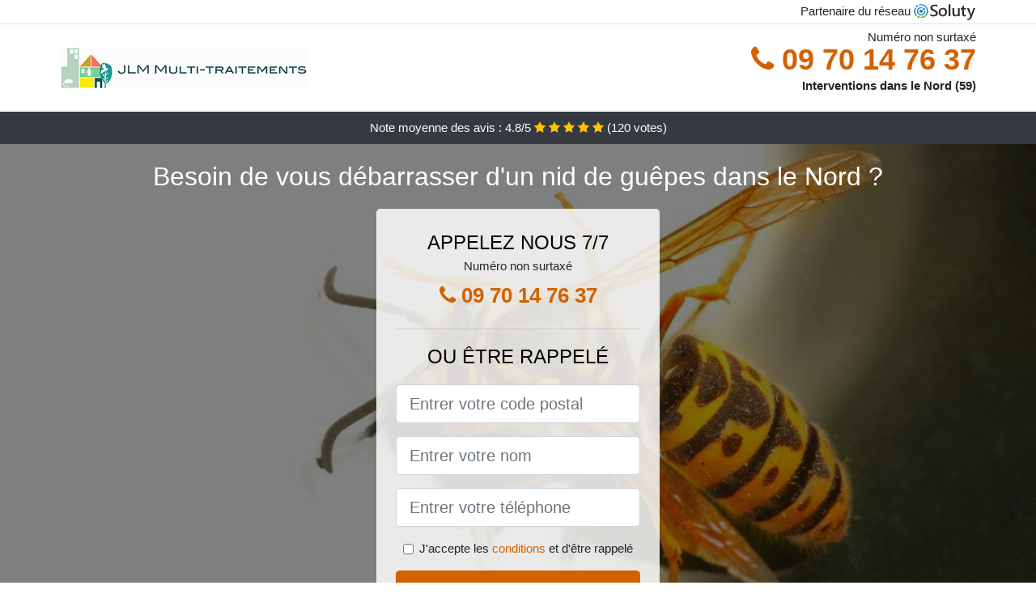

--- FILE ---
content_type: text/html; charset=UTF-8
request_url: https://www.ficg.fr/nord-59/entreprise-detruire-nid-guepes
body_size: 16219
content:
<!doctype html>
<html lang="fr">
<head>
    <meta charset="utf-8">
    <meta name="viewport" content="width=device-width, initial-scale=1, shrink-to-fit=no">
    <link rel="stylesheet" href="https://stackpath.bootstrapcdn.com/bootstrap/4.5.2/css/bootstrap.min.css" integrity="sha384-JcKb8q3iqJ61gNV9KGb8thSsNjpSL0n8PARn9HuZOnIxN0hoP+VmmDGMN5t9UJ0Z" crossorigin="anonymous">
	<link rel="stylesheet" href="https://stackpath.bootstrapcdn.com/font-awesome/4.7.0/css/font-awesome.min.css">
	
	<link rel="icon" href="/favicon.ico" />
    <link rel="apple-touch-icon" sizes="57x57" href="/favicon/7/apple-icon-57x57.png">
    <link rel="apple-touch-icon" sizes="60x60" href="/favicon/7/apple-icon-60x60.png">
    <link rel="apple-touch-icon" sizes="72x72" href="/favicon/7/apple-icon-72x72.png">
    <link rel="apple-touch-icon" sizes="76x76" href="/favicon/7/apple-icon-76x76.png">
    <link rel="apple-touch-icon" sizes="114x114" href="/favicon/7/apple-icon-114x114.png">
    <link rel="apple-touch-icon" sizes="120x120" href="/favicon/7/apple-icon-120x120.png">
    <link rel="apple-touch-icon" sizes="144x144" href="/favicon/7/apple-icon-144x144.png">
    <link rel="apple-touch-icon" sizes="152x152" href="/favicon/7/apple-icon-152x152.png">
    <link rel="apple-touch-icon" sizes="180x180" href="/favicon/7/apple-icon-180x180.png">
    <link rel="icon" type="image/png" sizes="192x192"  href="/favicon/7/android-icon-192x192.png">
    <link rel="icon" type="image/png" sizes="32x32" href="/favicon/7/favicon-32x32.png">
    <link rel="icon" type="image/png" sizes="96x96" href="/favicon/7/favicon-96x96.png">
    <link rel="icon" type="image/png" sizes="16x16" href="/favicon/7/favicon-16x16.png">
    <link rel="manifest" href="/favicon/7/manifest.json">
    <meta name="msapplication-TileColor" content="#ffffff">
    <meta name="msapplication-TileImage" content="/favicon/7/ms-icon-144x144.png">
    <meta name="theme-color" content="#ffffff">
	
		<title>Entreprise pour détruire un nid de guêpes dans le Nord (59)</title>
	<meta name="description" content="Besoin de vous débarrasser d&#039;un nid de guêpes dans le Nord ? Contactez notre entreprise spécialisée dans la destruction de nids de guêpes. Nous sommes efficaces et expérimentés." />
	<link rel="canonical" href="https://www.ficg.fr/nord-59/entreprise-detruire-nid-guepes" />
	<meta name="csrf-token" content="PnlKm4jXJ7NeSfRkByxNOLI15eTfMyJafaTvypW8">
	<style type="text/css">
html {height: 100%;}
body {font-size: 15px;height: 100%;margin: 0;padding: 0;}
a, a:hover{color: #d26100;}
footer{min-height: 50px;background-color : #d26100;}
article img{max-width: 100%;margin-bottom: 1rem;}
h1{font-size: 1.8rem;margin: 1rem 0;}
h2{font-size: 1.5rem;}
h3{font-size: 1.1rem;}
li{line-height: 32px;}

@media (max-width: 991px){
    h1{font-size: 1.5rem;}
    h2{font-size: 1rem;}
}

.urielle,.urielle:hover{color: #212529;}
.phone{font-weight: bold;font-size: 1.5rem;color: #d26100}

.partenaire{line-height: 20px;text-align: right;}

.maija{background-size:cover;background-position:top center;height: 100%;min-height: 600px;}
.maija label{display:none;}
.maija-filter{background-color: rgba(0,0,0,0.5);height: 100%;width: 100%;display: table;}
.maija-content{display: table-cell;position: relative;width: 100%;height: 100%;vertical-align: middle;text-align: center;padding: 1rem;}
.maija-title-1{color: #FFF;text-align: center;font-size: 2rem;margin-top: 0;}
.maija-title-2{color: #000;text-align: center;font-size: 1.5rem;}
.maija-form-filter{background-color: rgba(255, 255, 255, 0.84);padding: 1.5rem;margin: 0 auto;max-width: 350px;border-radius: .3rem;}
.maija-form-filter .form-group label{display: none;}
.maija-pro{position: absolute;top:20px;right: 20px;color: #FFF;font-size: 20px;    display: inline-block;padding: 5px 10px;border: 1px solid #fff;border-radius: 6px;}
.maija-pro:hover{color: #FFF;text-decoration: none;}

.elliette{position:relative;height:108px;}
.elliette-logo{position: absolute;top: 4px;left: 4px;}
.elliette-phone{position: absolute;top: 4px;right: 4px;display:block; font-size: 36px;height: 100px;line-height: 80px;  font-weight: bold;color: #d26100;}
.elliette-dep{position: absolute;top: 65px;right: 4px;font-weight: bold;}
.elliette-rating{color: #FFF;height: 40px;line-height: 40px;text-align: center;}
.elliette-rating .fa-star{color: #ffc107}
.elliette-maija{background-position:center;background-size:cover;}/* height:calc(100% - 158px);min-height: 635px; */
.elliette-button{display:block; padding:0 8px;border-radius:6px; width:250px;margin:0 auto;font-size: 26px;line-height: 50px;font-weight: bold;color: #d26100;}
.elliette-button-inverse{display:block;color:#FFF;margin:0 auto;background-color: #d26100;padding: .5rem 1rem;font-size: 1.25rem;line-height: 1.5;border-radius: .3rem;}
.elliette-button:hover,.elliette-phone:hover,.elliette-button-inverse:hover{text-decoration:none;}
.elliette-title-1{color: #FFF;text-align: center;font-size: 2rem;margin-top: 0;}

.partenaire{line-height: 20px;text-align: right;}

@media (max-width: 767px){
    .elliette-logo{float: none;text-align: center;}
    .elliette-phone{float: none;font-size: 26px;line-height: 50px;text-align: center;}
	.maija-content{vertical-align: top;}
	
    .elliette-button{display:block; padding:0 8px;border-radius:6px; width:100%;margin:0 auto;font-size: 25px;line-height: 50px;font-weight: bold;color:#FFF;background-color: #d26100;}
    .elliette-button:hover{color: white;}
	
    .elliette{position:relative;height:auto;text-align:center;}
    .elliette-logo{position: relative;top: auto;left: auto;}
    .elliette-dep{position: relative;line-height: 20px;top: auto;right: auto;white-space: nowrap;}
    .partenaire{text-align: center;}
}
@media (max-width: 500px){
    .elliette-title-1{color: #FFF;text-align: center;font-size: 24px;margin-top: 0;}
    .maija-title-1{color: #FFF;text-align: center;font-size: 24px;margin-top: 0;}
    .maija-title-2{color: #000;text-align: center;font-size: 20px;}
}

ul{list-style: inside;padding: 0;}

@media (max-width: 991px){
    .container {max-width: 100%;}
}

@media (min-width: 576px){
}

@media (min-width: 990px){
    ul{column-count: 2;}
}

</style></head>
<body>

	
<div class="bg-white">
	    	    	<div class="border-bottom" >
    		<div class="container p-1 partenaire">
    			Partenaire du réseau <img alt="Soluty" src="/img/soluty.com.png" >
    		</div>
    	</div>
    	    	<div class="container p-1  elliette">
    		<div class="elliette-logo" >
    			<img class="img-fluid" alt="JLM MULTI TRAITEMENTS" src="https://www.ficg.fr/img/entreprises/jlm-multi-traitements.png">
    		</div>
    		    		<span style="position: absolute;right: 4px;top:5px;" class="d-none d-md-block" >Numéro non surtaxé</span>
    		<a href="tel:+33970147637" class="elliette-phone d-none d-md-block" >
    			<i class="fa fa-phone" ></i> 09 70 14 76 37
    		</a>
    		<span class="elliette-dep" >Interventions dans le Nord (59)</span>
    		    	</div>
		<div class="elliette-rating bg-dark" >
		<span class="d-none d-sm-inline" >Note moyenne des avis : </span><span class="ratingValue" >4.8</span>/5 
            <i class="fa fa-star" aria-hidden="true"></i>
            <i class="fa fa-star" aria-hidden="true"></i>
            <i class="fa fa-star" aria-hidden="true"></i>
            <i class="fa fa-star" aria-hidden="true"></i>
            <i class="fa fa-star" aria-hidden="true"></i>
             (<span class="ratingCount" >120</span> votes)
	</div>
</div>

<div class="elliette-maija" style="background-image:url(/img/7/guepe-gros-plan.jpg);">
	<div class="maija-filter">
		<div class="maija-content" >
			<p class="elliette-title-1">Besoin de vous débarrasser d&#039;un nid de guêpes dans le Nord ?</p>
							<div class="maija-form-filter" >
	<p class="maija-title-2 text-uppercase mb-0" >appelez nous 7/7</p>
	<span>Numéro non surtaxé</span>
	<a href="tel:+33970147637" class="elliette-button " >
		<i class="fa fa-phone" ></i> 09 70 14 76 37
	</a>
	<hr>
        <p class="maija-title-2 text-uppercase mb-3" >ou être rappelé</p>
    <form method="post" action="https://www.ficg.fr/call/store"><input type="hidden" name="_token" value="PnlKm4jXJ7NeSfRkByxNOLI15eTfMyJafaTvypW8">
    	<input type="hidden" name="theme_id" id="inp-theme_id" value="9">
    	    		<div class="form-group"><label for="inp-zipcode" class=""></label><input type="text" name="zipcode" id="inp-zipcode" class="form-control form-control-lg" placeholder="Entrer votre code postal"></div>
    	    	<div class="form-group"><label for="inp-name" class=""></label><input type="text" name="name" id="inp-name" class="form-control form-control-lg" placeholder="Entrer votre nom"></div>
    	<div class="form-group"><label for="inp-phone" class=""></label><input type="text" name="phone" id="inp-phone" class="form-control form-control-lg" placeholder="Entrer votre téléphone"></div>
    	<div class="form-check"><input type="checkbox" name="conditions" id="inp-conditions" value="on" class="form-check-input"><label for="inp-conditions" class="form-check-label">J'accepte les <a target="_blank" href="https://www.ficg.fr/mentions-legales.html#conditions">conditions</a> et d'être rappelé</label></div>
    	<button type="submit" class="elliette-button-inverse my-3 border-0 w-100" >Envoyer</button>
    </form>
    </div>			        	<img class="mt-3" src="https://www.ficg.fr/img/certibiocide.png" style="max-width: 200px;" >
		</div>
	</div>
</div>
<div class="container">
	<article>
        <h1>Entreprise pour détruire un nid de guêpes dans le Nord (59)</h1>
        <p>Avoir affaire à une guêpe dans le Nord fait partie des phobies de plusieurs centaines de milliers de
	personnes sur la planète. Si autant ont développé une si grande peur
	contre un si petit animal, c’est bien parce qu’il est redoutable déjà
	quand il est seul, mais qu’il devient facilement meurtrier quand il est
	en groupe. La guêpe fait partie de ces animaux, mais surtout fait
	partie des insectes qu’on qualifie de nuisibles. Elle est à l’origine
	de bien de douleurs et quand elle arrive à faire son nid chez vous,
	vous n’êtes jamais à l’abri d’une mauvaise rencontre qui vous vaudra
	une piqure douloureuse.</p>
<img src="/img/7/nid-de-guepes.jpg"
	alt="Un nid de guêpes dans le Nord" />
<p>
	Pour <strong>lutter contre l’invasion des guêpes dans le Nord</strong> ou juste pour ne pas avoir à subir
	une de leurs piqures, la meilleure chose affaire est de prendre contact
	avec<strong> notre entreprise de destruction de nid de guêpes</strong>
	pour que nous vous venions en aide avec nos professionnels qualifiés.
	Alors qui sont ces animaux qui aujourd’hui nous valent l’expression
	avoir une taille de guêpe ?
</p>
<h2>La carte d’identité scientifique des guêpes dans le Nord</h2>
<p>Les guêpes appartiennent au sous-ordre Apocrita, aux super familles
	Vespoidea, aux familles Pompilidae, Scoliidae, Vespidae (cette famille
	comprend la plupart des guêpes qu’on peut observer), Sphecidae (cette
	famille comprend les guêpes solitaires). Nous avons aussi les familles
	Crabronidae qui comprennent les guêpes fouisseuses, la famille
	Cynipidae qui elle comprend les guêpes à galle ou encore appelées
	mouches à galle. Car, parler de guêpe englobe de nombreux insectes de
	type hyménoptères dont l’abdomen présente un aspect jaune avec des
	rayures noires avec les femelles possèdent un dard doté de venin.</p>
<p>On ne peut décemment pas utiliser ce terme pour désigner un insecte
	de manière précise. Le fait est qu’en biologie, l’appellation guêpe
	s’applique à plusieurs sortes de familles d’hyménoptères apocrites. On
	appelle ainsi les insectes qui se regroupent dans ce sous-ordre à
	savoir&nbsp;: les guêpes que nous connaissons, mais aussi les frelons,
	les abeilles, les bourdons ou encore les fourmis. Bien d’autres
	insectes rentrent encore dans ce sous-ordre raison pour laquelle une
	certaine ambiguïté entoure cette appellation.</p>
<p>De manière plus commune, on appelle guêpe tout insecte de type
	Vespula comme la guêpe commune scientifiquement appelée Vespila
	vulgaris ou la guêpe germanique en d’autres termes, la Vespula
	germanica. Ces deux insectes sont les guêpes les plus répandues en
	Europe. De manière générale, on n’aime pas la guêpe et on la qualifie
	carrément de nuisible parce qu’elle importune beaucoup, mais pique
	surtout et à chaque fois cela fait très mal.</p>
<h3>Quelles sont les caractéristiques générales des guêpes&nbsp;?</h3>
<p>On note des nuances par espèce chez les guêpes, mais de manière
	générale, leurs caractéristiques générales sont communes aux Apocrita.
	La taille d’une guêpe se situe dans une fourchette de 10 à 19
	millimètres et sa forme ressemble assez bien à la morphologie des
	abeilles ou des fourmis dites sexuées. De façon plus précise, la tête
	possède des mandibules, des antennes, une paire d’yeux fragmentés et
	d’ocelles, trois pour ainsi dire, infrarouges. Le thorax comporte trois
	paires de pattes et deux paires d’ailes de nature membraneuse.
	L’abdomen de la guêpe est pigmenté de couleurs visibles, car vives, et
	à son extrémité, on remarque, un aiguillon relié à une poche à venin.
	Pourtant les Guêpes à galles, et les Guêpes parasitoïdes, ont plutôt un
	ovipositeur fin, de forme allongée qui tient place de dard, mais
	n’inocule pas de venin.</p>
<p>Contrairement à celles qui vont suivre, la Dicopomorpha
	echmepterygis, appartenant à la famille des Mymaridae, ne mesure que
	0.139 mm. C’est possiblement le plus petit insecte dans cette
	catégorie. Elle a été découverte en 2007. Donc dans cette multitude, on
	peut citer à part la Guêpe commune, la Guêpe fouisseuse, la Guêpe
	maçonne, la Guêpe saxonne, la Guêpe poliste, la Guêpe-frelon, ou encore
	la Guêpe à galle.</p>
<img src="/img/7/guepe-gros-plan.jpg" alt="Gros plan sur une guêpes" />
<p>
	En général, <strong>les guêpes ont une durée de vie, comprise entre 12
		et 22 jours</strong>, surtout pour ce qui est des guêpes ouvrières qui
	sont des femelles stériles. Les mâles eux, vivent plus longtemps même
	si leur existence se résume à se reproduire et ensuite à mourir. Les
	reines par contre vivent jusqu’à un an. Dès qu’elles sortent de leur
	hibernation au printemps, elles débutent la construction de leur nid.
	Le but est de créer une nouvelle colonie et ce jusqu’à l’hiver, ensuite
	elles meurent. Elles seront remplacées par de nouvelles reines qui
	continueront le travail, tel est le cycle de vie d’une guêpe dans le Nord.
</p>
<h3>De quoi se nourrissent les guêpes&nbsp;?</h3>
<p>
	Quand on considère les guêpes sociales dont fait partie la Guêpe
	commune, l’adulte est nourri principalement grâce à sa larve. Dès
	qu’elle est rassasiée, elle vomit un liquide sucré. Dans le cas, où il
	n’y a pas de larves disponibles au sein de la colonie, on fait comme
	chez les guêpes solitaires, on <strong>se nourrit des aliments sucrés </strong>qu’on
	trouve.
</p>
<p>Cela peut être des fruits qui ont pourri, du jus des plantes sucré,
	ou encore du miellat. Ayant une langue trop courte, les guêpes ne
	peuvent pas être considérées comme pollinisatrices, car elles ne se
	nourrissent pas de nectar. Leur agressivité faisant partie de leur
	nature, les guêpes, pour nourrir leurs larves, ne le font qu’en
	s’attaquant et en ne détruisant que d’autres espèces d’insectes. Il
	leur arrive même de se nourrir d’insectes morts.</p>
<p>Elles ne mangent sur leurs proies le plus souvent que les muscles,
	ensuite, elles le recrachent à leurs larves. Pour ce qui est des
	espèces solitaires, elles stockent leurs proies dans un nid en les
	paralysant, puis elles y pondent des œufs. Dès leur naissance, les
	larves se nourrissent sur les proies toujours vivantes. Seules les
	guêpes appartenant à la sous-famille des Masarinae, nourrissent leurs
	larves comme les Abeilles solitaires, avec du pain d’abeille et non
	avec des animaux.</p>
<h2>Les différences entre une abeille et une guêpe</h2>
<p>Nous l’avons dit plus haut à quoi s’appliquait le terme guêpe. Parmi,
	les insectes que nous avons cités, se trouvaient l’espèce des abeilles.
	Dans la mesure, où ces deux insectes, ont tous deux des rayures noires
	sur leur corps jaune, autant ne pas s’appuyer sur cette caractéristique
	pour les différencier. Beaucoup aiment à noter que le jaune de la guêpe
	est plus vif alors que l’abeille est plus brune. Toutefois, l’abeille
	charpentière est toute noire de peau et les abeilles solitaires ont
	cette même coloration jaune vif rayée de noir. On compte ainsi les
	abeilles du genre Nomada, ou celles des Anthidiini. D’ailleurs cette
	caractéristique, ayant trait à la coloration, n’est commune qu’aux
	guêpes sociales et aux guêpes solitaires. Parmi les autres guêpes, on
	en retrouve, qui n’ont sur elles aucune tache jaune. Il vaut mieux au
	moment de décréter que les insectes qui vous importunent sont des
	guêpes avoir plus d’informations.</p>
<h3>Des critères plus distinctifs</h3>
<p>Quand on regarde l’abdomen de la guêpe, on note qu’il est fin et
	abhorre peu de poils. Par contre, les abeilles possèdent un abdomen
	plus compact et surtout avec beaucoup de poils. De plus contrairement à
	l’abeille ouvrière domestique qui meurt parce que son dard en forme de
	harpon lui arrache une partie de l’abdomen quand elle se dégage après
	avoir piqué un mammifère, la guêpe ouvrière vit. Son dard est de forme
	plus effilée. En plus de cela, les femelles des abeilles solitaires, et
	celles des guêpes, ne possèdent pas de dard ou ne l’utilisent pas pour
	se défendre.</p>
<p>Un autre point très distinctif, les abeilles se nourrissent que du
	nectar des fleurs alors que les guêpes sont des prédatrices ou alors se
	nourrissent de cadavres d’insectes. Pour finir, les guêpes ne sont pas
	pollinisatrices, et donc n’ont pas sur leurs pattes des corbeilles et
	des brosses à pollen comme les femelles de l’abeille domestique ou
	encore comme les Bourdons.</p>
<img src="/img/7/nid-guepes-construction.jpg"
	alt="Construction d'un nid de guêpes dans le Nord" />
<p>Pourquoi, faire le point de toutes ces distinctions et bien parce que
	les abeilles sont essentielles à la vie sur terre grâce à leur
	pollinisation. Si au lieu d’un nid de guêpes dans le Nord, c’est plutôt un nid d’abeilles et que vous le
	détruisez grâce à des insecticides, c’est à toute la planète que vous
	aurez fait mal. La meilleure chose à faire, c’est de laisser des
	professionnels comme nous venir inspecter et vous dire à quels
	insectes, vous avez affaire chez vous.</p>
<h2>Interactions entre les guêpes et l’homme</h2>
<p>
	<strong>Quand une guêpe vous pique, c’est dans le but de vous inoculer
		son venin</strong>. Cette arme permet à son utilisateur, de se
	défendre ou de défendre son nid, de paralyser sa proie pendant la
	chasse. La composition chimique, du venin des guêpes, est assez
	complexe, au vu de sa composition. On peut y trouver des protéines, des
	enzymes, ou des amines biogènes. Or cette composition est bien
	différente de la composition du venin des abeilles domestiques.
</p>
<p>Comme nous l’avons mentionné plus haut, le dard d’une abeille
	domestique est en forme de harpon. Elle se fiche dans la peau du
	mammifère qu’elle pique et lui déchire l’abdomen au moment où elle veut
	se dégager. Mais comme le dard de la guêpe est bien lisse et effilé,
	elle peut se permettre de piquer à volonté sans risque. La douleur
	résultant d’une piqûre de guêpe dépend de l’individu qui dans la
	colonie vous a piqué. Mais aussi, du nombre de piqûres de guêpes que
	vous avez subi et de la présence ou non d’éléments dans le venin, qui
	rendent encore plus sensible la piqûre. À moins de faire partie des 2%
	de la population terrienne qui y est sujette, vous devriez vous en
	sortir sans grands dégâts. Pour ne pas à avoir à subir tout cela
	tournez-vous vers les professionnels du métier tels que nous pour
	qu’ils vous aident.</p>
<h3>Tout savoir sur la piqûre d’une guêpe</h3>
<p>Quand une guêpe vous pique, elle vous injecte entre 2 à 10
	microgrammes de son venin. Quand on fait la somme des piqûres de 20
	guêpes, on peut être sûr que la victime se retrouvera à l’hôpital. Si
	par malheur, c’est plutôt votre chien qui subit leur foudre, avec cette
	quantité de venin dans le corps, il faut vous attendre au pire. Quand
	il s’agit d’une simple piqûre, on remarque une rougeur à l’endroit
	attaqué, des démangeaisons, et un œdème assez douloureux. La gravité
	d’une piqûre de guêpe dépend de la zone touchée certes. Mais si vous
	êtes allergiques à ce genre de piqûre, ou si les piqûres étaient
	nombreuses, mieux vaut avoir recours à un médecin pour éliminer tout
	risque. Rien qu’en France, on dénombre au moins15 morts par an à cause
	de ces insectes. N’attendez donc pas longtemps et contactez-nous pour
	avoir les bons conseils et pour être débarrassé de ces animaux.</p>
<p>Si vous vous êtes fait piquer par une guêpe, ne paniquez pas. Il vous
	suffit d’avoir les idées claires pour régler le problème. Il existe
	plein de remèdes naturels qui vous soulageront en peu de temps pour le
	dire. Tout d’abord il vous faut désinfecter l’endroit touché avec de
	l’eau chaude savonneuse et cela dans les 10 minutes qui suivent la
	piqûre. Dans la mesure où les protéines qui sont dans le venin se
	dégradent au contact d’une chaleur entre 50 et 55 °C, cela commencera
	déjà par vous soulager. Ensuite, il faut refroidir votre peau avec de
	la glace pour réduire l’inflammation ou encore avec de l’alcool
	médical. Cela atténuera beaucoup plus la douleur. Utiliser du vinaigre
	ou du citron sur l’endroit, cela a l’avantage de réduire la portée du
	venin alcalin de cet insecte qui vous a attaqué. Une crème ou un spray
	antiseptique peut aussi vous aider. Pour finir, prenez un comprimé
	antihistaminique ou un antidouleur pour combattre votre douleur et
	aussi vos démangeaisons.</p>
<h3>Comment se débarrasser des nids de guêpes dans le Nord&nbsp;?</h3>
<p>Même en tant que prédateur, il n’est pas dit qu’il faut chercher à
	détruire les guêpes automatiquement dans le Nord. Puisque leur régime alimentaire est
	essentiellement basé sur des insectes, les guêpes limitent la flambée
	des insectes qui peuvent devenir rapidement des nuisibles. Vous l’aurez
	remarqué, on retrouve le plus souvent les guêpes dans les parcs, les
	terrasses, et les jardins. Plein d’endroits où trouver de la nourriture
	à foison. Certes il vaut mieux ne pas avoir un nid de guêpes à
	proximité d’un nid d’abeilles, parce qu’il est courant que pour leur
	voler leur miel, des guêpes aient décimé des populations entières
	d’abeilles. Mais quand ils ont à portée de mandibules, des moustiques,
	des insectes saccageant vos cultures, ou d’autres types d’insectes, les
	guêpes participent beaucoup plus à l’équilibre de la biodiversité de
	leur environnement.</p>
<p>
	Ce qui fait qu’utiliser systématiquement des pesticides contre elles
	peut être à peu près exagéré. Avec un abat-guêpe, vous pouvez déjà
	régler le problème de leur présence dans votre environnement.
	Toutefois, si vous vous retrouvez avec tout un nid à détruire dans le Nord, situé dans votre jardin
	ou sous votre toit, il vaut mieux éradiquer toute la colonie pour ne
	pas subir de représailles. Ne rien faire en plein e journée, mais
	plutôt en fin de journée, quand il fait plus frais. D’ailleurs il est
	plus conseillé de ne pas s’en prendre soi-même aux guêpes, mais plutôt
	de confier cette tâche à <strong>des spécialistes en destruction de
		nids de guêpes</strong>. Nous nous proposons volontiers pour vous
	aider pour que vous retrouviez votre tranquillité d’esprit.
</p>
<p>Dans le cas où vous vous seriez trompé et que c’est plutôt un nid
	d’abeilles qui est installé chez vous, les spécialistes, au vu de
	l’importance des abeilles pour la biodiversité n’aura qu’à joindre, un
	apiculteur de votre région pour qu’il vienne prendre en charge le nid.
	Les abeilles quelle que soit l’espèce, sont à protéger. Voilà l’une des
	raisons pour laquelle il vous faut l’avis de professionnels comme nous
	pour vous dire si ce sont des guêpes ou des abeilles et si danger il y
	a comment y remédier.</p>
<div itemscope itemtype="https://schema.org/FAQPage">
	<h2>Foire aux questions</h2>

	<div itemscope itemprop="mainEntity"
		itemtype="https://schema.org/Question">
		<h3 itemprop="name">Comment reconnaître si ce sont des guêpes ou des
			abeilles&nbsp;?</h3>
		<div itemscope itemprop="acceptedAnswer"
			itemtype="https://schema.org/Answer">
			<div itemprop="text">
				<p>Que ce soit des guêpes ou des abeilles, le fait qu’elles soient
					dans votre maison présente déjà un risque. Néanmoins, malgré tous
					les signes distinctifs que nous avons énumérés plus haut, il vaut
					mieux que vous nous fassiez appel pour être situé.</p>
			</div>
		</div>
	</div>

	<div itemscope itemprop="mainEntity"
		itemtype="https://schema.org/Question">
		<h3 itemprop="name">Pourquoi une guêpe pique dans le Nord&nbsp;?</h3>
		<div itemscope itemprop="acceptedAnswer"
			itemtype="https://schema.org/Answer">
			<div itemprop="text">
				<p>Il suffit qu’une guêpe soit légèrement agacée par un comportement
					pour qu’elle attaque. Dès qu’elle se sent en danger, elle se met en
					mode défensif. Et plus vous agitez les bras pour l’éloigner plus,
					elle cherchera à vous piquer.</p>
			</div>
		</div>
	</div>

	<div itemscope itemprop="mainEntity"
		itemtype="https://schema.org/Question">
		<h3 itemprop="name">Comment se débarrasser d'un nid de guêpes dans le Nord&nbsp;?</h3>
		<div itemscope itemprop="acceptedAnswer"
			itemtype="https://schema.org/Answer">
			<div itemprop="text">
				<p>Au lieu de prendre cette tâche sur vous, appelez des
					spécialistes, et eux viendront avec tout le matériel nécessaire
					pour vous délivrer de ces nuisibles. Ne prenez pas de risque si
					vous n’êtes pas du domaine. Cela vous permettra de revivre
					tranquillement de faire intervenir un professionnel.</p>
			</div>
		</div>
	</div>

</div>        <div class="form-group" >
    <input type="hidden" id="selected_rating" name="selected_rating" value="5" required="required">
    <input type="hidden" id="voted" name="voted" value="0" >
    <span class="ratingValue" >4.8</span> / 5 (<span class="ratingCount" >120</span> votes)<br/>
    <button type="button" class="btnrating btn btn-warning" data-attr="1" id="rating-star-1">
        <i class="fa fa-star" aria-hidden="true"></i>
    </button>
    <button type="button" class="btnrating btn btn-warning" data-attr="2" id="rating-star-2">
        <i class="fa fa-star" aria-hidden="true"></i>
    </button>
    <button type="button" class="btnrating btn btn-warning" data-attr="3" id="rating-star-3">
        <i class="fa fa-star" aria-hidden="true"></i>
    </button>
    <button type="button" class="btnrating btn btn-warning" data-attr="4" id="rating-star-4">
        <i class="fa fa-star" aria-hidden="true"></i>
    </button>
    <button type="button" class="btnrating btn btn-warning" data-attr="5" id="rating-star-5">
        <i class="fa fa-star" aria-hidden="true"></i>
    </button>
</div>

<div class="alert alert-success d-none" role="alert">
	<strong>Merci!</strong> pour votre évaluation.
</div>        <ul>
        	        		<li>
        			<a href="https://www.ficg.fr/abscon-59215/entreprise-detruire-nid-guepes">Entreprise pour détruire un nid de guêpes à Abscon</a>
        		</li>
        	        		<li>
        			<a href="https://www.ficg.fr/aix-59310/entreprise-detruire-nid-guepes">Entreprise pour détruire un nid de guêpes à Aix</a>
        		</li>
        	        		<li>
        			<a href="https://www.ficg.fr/allennes-marais-59251/entreprise-detruire-nid-guepes">Entreprise pour détruire un nid de guêpes à Allennes-les-Marais</a>
        		</li>
        	        		<li>
        			<a href="https://www.ficg.fr/aniche-59580/entreprise-detruire-nid-guepes">Entreprise pour détruire un nid de guêpes à Aniche</a>
        		</li>
        	        		<li>
        			<a href="https://www.ficg.fr/annoeullin-59112/entreprise-detruire-nid-guepes">Entreprise pour détruire un nid de guêpes à Annoeullin</a>
        		</li>
        	        		<li>
        			<a href="https://www.ficg.fr/anor-59186/entreprise-detruire-nid-guepes">Entreprise pour détruire un nid de guêpes à Anor</a>
        		</li>
        	        		<li>
        			<a href="https://www.ficg.fr/anstaing-59152/entreprise-detruire-nid-guepes">Entreprise pour détruire un nid de guêpes à Anstaing</a>
        		</li>
        	        		<li>
        			<a href="https://www.ficg.fr/anzin-59410/entreprise-detruire-nid-guepes">Entreprise pour détruire un nid de guêpes à Anzin</a>
        		</li>
        	        		<li>
        			<a href="https://www.ficg.fr/arleux-59151/entreprise-detruire-nid-guepes">Entreprise pour détruire un nid de guêpes à Arleux</a>
        		</li>
        	        		<li>
        			<a href="https://www.ficg.fr/armbouts-cappel-59380/entreprise-detruire-nid-guepes">Entreprise pour détruire un nid de guêpes à Armbouts-Cappel</a>
        		</li>
        	        		<li>
        			<a href="https://www.ficg.fr/armentieres-59280/entreprise-detruire-nid-guepes">Entreprise pour détruire un nid de guêpes à Armentières</a>
        		</li>
        	        		<li>
        			<a href="https://www.ficg.fr/arneke-59285/entreprise-detruire-nid-guepes">Entreprise pour détruire un nid de guêpes à Arnèke</a>
        		</li>
        	        		<li>
        			<a href="https://www.ficg.fr/artres-59269/entreprise-detruire-nid-guepes">Entreprise pour détruire un nid de guêpes à Artres</a>
        		</li>
        	        		<li>
        			<a href="https://www.ficg.fr/assevent-59600/entreprise-detruire-nid-guepes">Entreprise pour détruire un nid de guêpes à Assevent</a>
        		</li>
        	        		<li>
        			<a href="https://www.ficg.fr/attiches-59551/entreprise-detruire-nid-guepes">Entreprise pour détruire un nid de guêpes à Attiches</a>
        		</li>
        	        		<li>
        			<a href="https://www.ficg.fr/auberchicourt-59165/entreprise-detruire-nid-guepes">Entreprise pour détruire un nid de guêpes à Auberchicourt</a>
        		</li>
        	        		<li>
        			<a href="https://www.ficg.fr/aubers-59249/entreprise-detruire-nid-guepes">Entreprise pour détruire un nid de guêpes à Aubers</a>
        		</li>
        	        		<li>
        			<a href="https://www.ficg.fr/aubigny-bac-59265/entreprise-detruire-nid-guepes">Entreprise pour détruire un nid de guêpes à Aubigny-au-Bac</a>
        		</li>
        	        		<li>
        			<a href="https://www.ficg.fr/aubry-hainaut-59494/entreprise-detruire-nid-guepes">Entreprise pour détruire un nid de guêpes à Aubry-du-Hainaut</a>
        		</li>
        	        		<li>
        			<a href="https://www.ficg.fr/auby-59950/entreprise-detruire-nid-guepes">Entreprise pour détruire un nid de guêpes à Auby</a>
        		</li>
        	        		<li>
        			<a href="https://www.ficg.fr/auchy-lez-orchies-59310/entreprise-detruire-nid-guepes">Entreprise pour détruire un nid de guêpes à Auchy-lez-Orchies</a>
        		</li>
        	        		<li>
        			<a href="https://www.ficg.fr/aulnoy-lez-valenciennes-59300/entreprise-detruire-nid-guepes">Entreprise pour détruire un nid de guêpes à Aulnoy-lez-Valenciennes</a>
        		</li>
        	        		<li>
        			<a href="https://www.ficg.fr/aulnoye-aymeries-59620/entreprise-detruire-nid-guepes">Entreprise pour détruire un nid de guêpes à Aulnoye-Aymeries</a>
        		</li>
        	        		<li>
        			<a href="https://www.ficg.fr/avelin-59710/entreprise-detruire-nid-guepes">Entreprise pour détruire un nid de guêpes à Avelin</a>
        		</li>
        	        		<li>
        			<a href="https://www.ficg.fr/avesnelles-59440/entreprise-detruire-nid-guepes">Entreprise pour détruire un nid de guêpes à Avesnelles</a>
        		</li>
        	        		<li>
        			<a href="https://www.ficg.fr/avesnes-sec-59296/entreprise-detruire-nid-guepes">Entreprise pour détruire un nid de guêpes à Avesnes-le-Sec</a>
        		</li>
        	        		<li>
        			<a href="https://www.ficg.fr/avesnes-aubert-59129/entreprise-detruire-nid-guepes">Entreprise pour détruire un nid de guêpes à Avesnes-les-Aubert</a>
        		</li>
        	        		<li>
        			<a href="https://www.ficg.fr/avesnes-helpe-59440/entreprise-detruire-nid-guepes">Entreprise pour détruire un nid de guêpes à Avesnes-sur-Helpe</a>
        		</li>
        	        		<li>
        			<a href="https://www.ficg.fr/bachant-59138/entreprise-detruire-nid-guepes">Entreprise pour détruire un nid de guêpes à Bachant</a>
        		</li>
        	        		<li>
        			<a href="https://www.ficg.fr/bachy-59830/entreprise-detruire-nid-guepes">Entreprise pour détruire un nid de guêpes à Bachy</a>
        		</li>
        	        		<li>
        			<a href="https://www.ficg.fr/bailleul-59270/entreprise-detruire-nid-guepes">Entreprise pour détruire un nid de guêpes à Bailleul</a>
        		</li>
        	        		<li>
        			<a href="https://www.ficg.fr/baisieux-59780/entreprise-detruire-nid-guepes">Entreprise pour détruire un nid de guêpes à Baisieux</a>
        		</li>
        	        		<li>
        			<a href="https://www.ficg.fr/bauvin-59221/entreprise-detruire-nid-guepes">Entreprise pour détruire un nid de guêpes à Bauvin</a>
        		</li>
        	        		<li>
        			<a href="https://www.ficg.fr/bavay-59570/entreprise-detruire-nid-guepes">Entreprise pour détruire un nid de guêpes à Bavay</a>
        		</li>
        	        		<li>
        			<a href="https://www.ficg.fr/beauvois-cambresis-59157/entreprise-detruire-nid-guepes">Entreprise pour détruire un nid de guêpes à Beauvois-en-Cambrésis</a>
        		</li>
        	        		<li>
        			<a href="https://www.ficg.fr/bellaing-59135/entreprise-detruire-nid-guepes">Entreprise pour détruire un nid de guêpes à Bellaing</a>
        		</li>
        	        		<li>
        			<a href="https://www.ficg.fr/bergues-59380/entreprise-detruire-nid-guepes">Entreprise pour détruire un nid de guêpes à Bergues</a>
        		</li>
        	        		<li>
        			<a href="https://www.ficg.fr/berlaimont-59145/entreprise-detruire-nid-guepes">Entreprise pour détruire un nid de guêpes à Berlaimont</a>
        		</li>
        	        		<li>
        			<a href="https://www.ficg.fr/bersee-59235/entreprise-detruire-nid-guepes">Entreprise pour détruire un nid de guêpes à Bersée</a>
        		</li>
        	        		<li>
        			<a href="https://www.ficg.fr/bertry-59980/entreprise-detruire-nid-guepes">Entreprise pour détruire un nid de guêpes à Bertry</a>
        		</li>
        	        		<li>
        			<a href="https://www.ficg.fr/beuvrages-59192/entreprise-detruire-nid-guepes">Entreprise pour détruire un nid de guêpes à Beuvrages</a>
        		</li>
        	        		<li>
        			<a href="https://www.ficg.fr/beuvry-foret-59310/entreprise-detruire-nid-guepes">Entreprise pour détruire un nid de guêpes à Beuvry-la-Forêt</a>
        		</li>
        	        		<li>
        			<a href="https://www.ficg.fr/bierne-59380/entreprise-detruire-nid-guepes">Entreprise pour détruire un nid de guêpes à Bierné</a>
        		</li>
        	        		<li>
        			<a href="https://www.ficg.fr/blaringhem-59173/entreprise-detruire-nid-guepes">Entreprise pour détruire un nid de guêpes à Blaringhem</a>
        		</li>
        	        		<li>
        			<a href="https://www.ficg.fr/boeschepe-59299/entreprise-detruire-nid-guepes">Entreprise pour détruire un nid de guêpes à Boeschepe</a>
        		</li>
        	        		<li>
        			<a href="https://www.ficg.fr/bois-grenier-59280/entreprise-detruire-nid-guepes">Entreprise pour détruire un nid de guêpes à Bois-Grenier</a>
        		</li>
        	        		<li>
        			<a href="https://www.ficg.fr/bollezeele-59470/entreprise-detruire-nid-guepes">Entreprise pour détruire un nid de guêpes à Bollezeele</a>
        		</li>
        	        		<li>
        			<a href="https://www.ficg.fr/bondues-59910/entreprise-detruire-nid-guepes">Entreprise pour détruire un nid de guêpes à Bondues</a>
        		</li>
        	        		<li>
        			<a href="https://www.ficg.fr/bouchain-59111/entreprise-detruire-nid-guepes">Entreprise pour détruire un nid de guêpes à Bouchain</a>
        		</li>
        	        		<li>
        			<a href="https://www.ficg.fr/bourbourg-59630/entreprise-detruire-nid-guepes">Entreprise pour détruire un nid de guêpes à Bourbourg</a>
        		</li>
        	        		<li>
        			<a href="https://www.ficg.fr/bourghelles-59830/entreprise-detruire-nid-guepes">Entreprise pour détruire un nid de guêpes à Bourghelles</a>
        		</li>
        	        		<li>
        			<a href="https://www.ficg.fr/bousbecque-59166/entreprise-detruire-nid-guepes">Entreprise pour détruire un nid de guêpes à Bousbecque</a>
        		</li>
        	        		<li>
        			<a href="https://www.ficg.fr/bousies-59222/entreprise-detruire-nid-guepes">Entreprise pour détruire un nid de guêpes à Bousies</a>
        		</li>
        	        		<li>
        			<a href="https://www.ficg.fr/boussois-59168/entreprise-detruire-nid-guepes">Entreprise pour détruire un nid de guêpes à Boussois</a>
        		</li>
        	        		<li>
        			<a href="https://www.ficg.fr/bouvignies-59870/entreprise-detruire-nid-guepes">Entreprise pour détruire un nid de guêpes à Bouvignies</a>
        		</li>
        	        		<li>
        			<a href="https://www.ficg.fr/bray-dunes-59123/entreprise-detruire-nid-guepes">Entreprise pour détruire un nid de guêpes à Bray-Dunes</a>
        		</li>
        	        		<li>
        			<a href="https://www.ficg.fr/brouckerque-59630/entreprise-detruire-nid-guepes">Entreprise pour détruire un nid de guêpes à Brouckerque</a>
        		</li>
        	        		<li>
        			<a href="https://www.ficg.fr/bruay-escaut-59860/entreprise-detruire-nid-guepes">Entreprise pour détruire un nid de guêpes à Bruay-sur-l&#039;Escaut</a>
        		</li>
        	        		<li>
        			<a href="https://www.ficg.fr/bruille-lez-marchiennes-59490/entreprise-detruire-nid-guepes">Entreprise pour détruire un nid de guêpes à Bruille-lez-Marchiennes</a>
        		</li>
        	        		<li>
        			<a href="https://www.ficg.fr/bruille-saint-amand-59199/entreprise-detruire-nid-guepes">Entreprise pour détruire un nid de guêpes à Bruille-Saint-Amand</a>
        		</li>
        	        		<li>
        			<a href="https://www.ficg.fr/busigny-59137/entreprise-detruire-nid-guepes">Entreprise pour détruire un nid de guêpes à Busigny</a>
        		</li>
        	        		<li>
        			<a href="https://www.ficg.fr/caestre-59190/entreprise-detruire-nid-guepes">Entreprise pour détruire un nid de guêpes à Caëstre</a>
        		</li>
        	        		<li>
        			<a href="https://www.ficg.fr/cambrai-59400/entreprise-detruire-nid-guepes">Entreprise pour détruire un nid de guêpes à Cambrai</a>
        		</li>
        	        		<li>
        			<a href="https://www.ficg.fr/camphin-carembault-59133/entreprise-detruire-nid-guepes">Entreprise pour détruire un nid de guêpes à Camphin-en-Carembault</a>
        		</li>
        	        		<li>
        			<a href="https://www.ficg.fr/camphin-pevele-59780/entreprise-detruire-nid-guepes">Entreprise pour détruire un nid de guêpes à Camphin-en-Pévèle</a>
        		</li>
        	        		<li>
        			<a href="https://www.ficg.fr/cantin-59169/entreprise-detruire-nid-guepes">Entreprise pour détruire un nid de guêpes à Cantin</a>
        		</li>
        	        		<li>
        			<a href="https://www.ficg.fr/capinghem-59160/entreprise-detruire-nid-guepes">Entreprise pour détruire un nid de guêpes à Capinghem</a>
        		</li>
        	        		<li>
        			<a href="https://www.ficg.fr/cappelle-brouck-59630/entreprise-detruire-nid-guepes">Entreprise pour détruire un nid de guêpes à Cappelle-Brouck</a>
        		</li>
        	        		<li>
        			<a href="https://www.ficg.fr/cappelle-pevele-59242/entreprise-detruire-nid-guepes">Entreprise pour détruire un nid de guêpes à Cappelle-en-Pévèle</a>
        		</li>
        	        		<li>
        			<a href="https://www.ficg.fr/cappelle-grande-59180/entreprise-detruire-nid-guepes">Entreprise pour détruire un nid de guêpes à Cappelle-la-Grande</a>
        		</li>
        	        		<li>
        			<a href="https://www.ficg.fr/carnieres-59217/entreprise-detruire-nid-guepes">Entreprise pour détruire un nid de guêpes à Carnières</a>
        		</li>
        	        		<li>
        			<a href="https://www.ficg.fr/cartignies-59244/entreprise-detruire-nid-guepes">Entreprise pour détruire un nid de guêpes à Cartignies</a>
        		</li>
        	        		<li>
        			<a href="https://www.ficg.fr/cassel-59670/entreprise-detruire-nid-guepes">Entreprise pour détruire un nid de guêpes à Cassel</a>
        		</li>
        	        		<li>
        			<a href="https://www.ficg.fr/caudry-59540/entreprise-detruire-nid-guepes">Entreprise pour détruire un nid de guêpes à Caudry</a>
        		</li>
        	        		<li>
        			<a href="https://www.ficg.fr/chereng-59152/entreprise-detruire-nid-guepes">Entreprise pour détruire un nid de guêpes à Chéreng</a>
        		</li>
        	        		<li>
        			<a href="https://www.ficg.fr/clary-59225/entreprise-detruire-nid-guepes">Entreprise pour détruire un nid de guêpes à Clary</a>
        		</li>
        	        		<li>
        			<a href="https://www.ficg.fr/colleret-59680/entreprise-detruire-nid-guepes">Entreprise pour détruire un nid de guêpes à Colleret</a>
        		</li>
        	        		<li>
        			<a href="https://www.ficg.fr/comines-59560/entreprise-detruire-nid-guepes">Entreprise pour détruire un nid de guêpes à Comines</a>
        		</li>
        	        		<li>
        			<a href="https://www.ficg.fr/conde-escaut-59163/entreprise-detruire-nid-guepes">Entreprise pour détruire un nid de guêpes à Condé-sur-l&#039;Escaut</a>
        		</li>
        	        		<li>
        			<a href="https://www.ficg.fr/coudekerque-branche-59210/entreprise-detruire-nid-guepes">Entreprise pour détruire un nid de guêpes à Coudekerque-Branche</a>
        		</li>
        	        		<li>
        			<a href="https://www.ficg.fr/coudekerque-village-59380/entreprise-detruire-nid-guepes">Entreprise pour détruire un nid de guêpes à Coudekerque-Village</a>
        		</li>
        	        		<li>
        			<a href="https://www.ficg.fr/courchelettes-59552/entreprise-detruire-nid-guepes">Entreprise pour détruire un nid de guêpes à Courchelettes</a>
        		</li>
        	        		<li>
        			<a href="https://www.ficg.fr/cousolre-59149/entreprise-detruire-nid-guepes">Entreprise pour détruire un nid de guêpes à Cousolre</a>
        		</li>
        	        		<li>
        			<a href="https://www.ficg.fr/coutiches-59310/entreprise-detruire-nid-guepes">Entreprise pour détruire un nid de guêpes à Coutiches</a>
        		</li>
        	        		<li>
        			<a href="https://www.ficg.fr/crespin-59154/entreprise-detruire-nid-guepes">Entreprise pour détruire un nid de guêpes à Crespin</a>
        		</li>
        	        		<li>
        			<a href="https://www.ficg.fr/croix-59170/entreprise-detruire-nid-guepes">Entreprise pour détruire un nid de guêpes à Croix</a>
        		</li>
        	        		<li>
        			<a href="https://www.ficg.fr/cuincy-59553/entreprise-detruire-nid-guepes">Entreprise pour détruire un nid de guêpes à Cuincy</a>
        		</li>
        	        		<li>
        			<a href="https://www.ficg.fr/curgies-59990/entreprise-detruire-nid-guepes">Entreprise pour détruire un nid de guêpes à Curgies</a>
        		</li>
        	        		<li>
        			<a href="https://www.ficg.fr/cysoing-59830/entreprise-detruire-nid-guepes">Entreprise pour détruire un nid de guêpes à Cysoing</a>
        		</li>
        	        		<li>
        			<a href="https://www.ficg.fr/dechy-59187/entreprise-detruire-nid-guepes">Entreprise pour détruire un nid de guêpes à Dechy</a>
        		</li>
        	        		<li>
        			<a href="https://www.ficg.fr/denain-59220/entreprise-detruire-nid-guepes">Entreprise pour détruire un nid de guêpes à Denain</a>
        		</li>
        	        		<li>
        			<a href="https://www.ficg.fr/deulemont-59890/entreprise-detruire-nid-guepes">Entreprise pour détruire un nid de guêpes à Deûlémont</a>
        		</li>
        	        		<li>
        			<a href="https://www.ficg.fr/don-59272/entreprise-detruire-nid-guepes">Entreprise pour détruire un nid de guêpes à Don</a>
        		</li>
        	        		<li>
        			<a href="https://www.ficg.fr/douai-59500/entreprise-detruire-nid-guepes">Entreprise pour détruire un nid de guêpes à Douai</a>
        		</li>
        	        		<li>
        			<a href="https://www.ficg.fr/douchy-mines-59282/entreprise-detruire-nid-guepes">Entreprise pour détruire un nid de guêpes à Douchy-les-Mines</a>
        		</li>
        	        		<li>
        			<a href="https://www.ficg.fr/dunkerque-59640/entreprise-detruire-nid-guepes">Entreprise pour détruire un nid de guêpes à Dunkerque</a>
        		</li>
        	        		<li>
        			<a href="https://www.ficg.fr/ecaillon-59176/entreprise-detruire-nid-guepes">Entreprise pour détruire un nid de guêpes à Écaillon</a>
        		</li>
        	        		<li>
        			<a href="https://www.ficg.fr/eecke-59114/entreprise-detruire-nid-guepes">Entreprise pour détruire un nid de guêpes à Eecke</a>
        		</li>
        	        		<li>
        			<a href="https://www.ficg.fr/emmerin-59320/entreprise-detruire-nid-guepes">Entreprise pour détruire un nid de guêpes à Emmerin</a>
        		</li>
        	        		<li>
        			<a href="https://www.ficg.fr/englefontaine-59530/entreprise-detruire-nid-guepes">Entreprise pour détruire un nid de guêpes à Englefontaine</a>
        		</li>
        	        		<li>
        			<a href="https://www.ficg.fr/ennetieres-weppes-59320/entreprise-detruire-nid-guepes">Entreprise pour détruire un nid de guêpes à Ennetières-en-Weppes</a>
        		</li>
        	        		<li>
        			<a href="https://www.ficg.fr/ennevelin-59710/entreprise-detruire-nid-guepes">Entreprise pour détruire un nid de guêpes à Ennevelin</a>
        		</li>
        	        		<li>
        			<a href="https://www.ficg.fr/erquinghem-lys-59193/entreprise-detruire-nid-guepes">Entreprise pour détruire un nid de guêpes à Erquinghem-Lys</a>
        		</li>
        	        		<li>
        			<a href="https://www.ficg.fr/erre-59171/entreprise-detruire-nid-guepes">Entreprise pour détruire un nid de guêpes à Erre</a>
        		</li>
        	        		<li>
        			<a href="https://www.ficg.fr/escaudain-59124/entreprise-detruire-nid-guepes">Entreprise pour détruire un nid de guêpes à Escaudain</a>
        		</li>
        	        		<li>
        			<a href="https://www.ficg.fr/escaudoeuvres-59161/entreprise-detruire-nid-guepes">Entreprise pour détruire un nid de guêpes à Escaudoeuvres</a>
        		</li>
        	        		<li>
        			<a href="https://www.ficg.fr/escautpont-59278/entreprise-detruire-nid-guepes">Entreprise pour détruire un nid de guêpes à Escautpont</a>
        		</li>
        	        		<li>
        			<a href="https://www.ficg.fr/esquelbecq-59470/entreprise-detruire-nid-guepes">Entreprise pour détruire un nid de guêpes à Esquelbecq</a>
        		</li>
        	        		<li>
        			<a href="https://www.ficg.fr/estaires-59940/entreprise-detruire-nid-guepes">Entreprise pour détruire un nid de guêpes à Estaires</a>
        		</li>
        	        		<li>
        			<a href="https://www.ficg.fr/etroeungt-59219/entreprise-detruire-nid-guepes">Entreprise pour détruire un nid de guêpes à Étroeungt</a>
        		</li>
        	        		<li>
        			<a href="https://www.ficg.fr/faches-thumesnil-59155/entreprise-detruire-nid-guepes">Entreprise pour détruire un nid de guêpes à Faches-Thumesnil</a>
        		</li>
        	        		<li>
        			<a href="https://www.ficg.fr/famars-59300/entreprise-detruire-nid-guepes">Entreprise pour détruire un nid de guêpes à Famars</a>
        		</li>
        	        		<li>
        			<a href="https://www.ficg.fr/faumont-59310/entreprise-detruire-nid-guepes">Entreprise pour détruire un nid de guêpes à Faumont</a>
        		</li>
        	        		<li>
        			<a href="https://www.ficg.fr/fechain-59247/entreprise-detruire-nid-guepes">Entreprise pour détruire un nid de guêpes à Féchain</a>
        		</li>
        	        		<li>
        			<a href="https://www.ficg.fr/feignies-59750/entreprise-detruire-nid-guepes">Entreprise pour détruire un nid de guêpes à Feignies</a>
        		</li>
        	        		<li>
        			<a href="https://www.ficg.fr/felleries-59740/entreprise-detruire-nid-guepes">Entreprise pour détruire un nid de guêpes à Felleries</a>
        		</li>
        	        		<li>
        			<a href="https://www.ficg.fr/fenain-59179/entreprise-detruire-nid-guepes">Entreprise pour détruire un nid de guêpes à Fenain</a>
        		</li>
        	        		<li>
        			<a href="https://www.ficg.fr/ferin-59169/entreprise-detruire-nid-guepes">Entreprise pour détruire un nid de guêpes à Férin</a>
        		</li>
        	        		<li>
        			<a href="https://www.ficg.fr/ferriere-grande-59680/entreprise-detruire-nid-guepes">Entreprise pour détruire un nid de guêpes à Ferrière-la-Grande</a>
        		</li>
        	        		<li>
        			<a href="https://www.ficg.fr/ferriere-petite-59680/entreprise-detruire-nid-guepes">Entreprise pour détruire un nid de guêpes à Ferrière-la-Petite</a>
        		</li>
        	        		<li>
        			<a href="https://www.ficg.fr/flers-escrebieux-59128/entreprise-detruire-nid-guepes">Entreprise pour détruire un nid de guêpes à Flers-en-Escrebieux</a>
        		</li>
        	        		<li>
        			<a href="https://www.ficg.fr/flines-mortagne-59158/entreprise-detruire-nid-guepes">Entreprise pour détruire un nid de guêpes à Flines-lès-Mortagne</a>
        		</li>
        	        		<li>
        			<a href="https://www.ficg.fr/flines-lez-raches-59148/entreprise-detruire-nid-guepes">Entreprise pour détruire un nid de guêpes à Flines-lez-Raches</a>
        		</li>
        	        		<li>
        			<a href="https://www.ficg.fr/fontaine-pire-59157/entreprise-detruire-nid-guepes">Entreprise pour détruire un nid de guêpes à Fontaine-au-Pire</a>
        		</li>
        	        		<li>
        			<a href="https://www.ficg.fr/fontaine-notre-dame-59400/entreprise-detruire-nid-guepes">Entreprise pour détruire un nid de guêpes à Fontaine-Notre-Dame</a>
        		</li>
        	        		<li>
        			<a href="https://www.ficg.fr/forest-marque-59510/entreprise-detruire-nid-guepes">Entreprise pour détruire un nid de guêpes à Forest-sur-Marque</a>
        		</li>
        	        		<li>
        			<a href="https://www.ficg.fr/fourmies-59610/entreprise-detruire-nid-guepes">Entreprise pour détruire un nid de guêpes à Fourmies</a>
        		</li>
        	        		<li>
        			<a href="https://www.ficg.fr/fournes-weppes-59134/entreprise-detruire-nid-guepes">Entreprise pour détruire un nid de guêpes à Fournes-en-Weppes</a>
        		</li>
        	        		<li>
        			<a href="https://www.ficg.fr/frelinghien-59236/entreprise-detruire-nid-guepes">Entreprise pour détruire un nid de guêpes à Frelinghien</a>
        		</li>
        	        		<li>
        			<a href="https://www.ficg.fr/fresnes-escaut-59970/entreprise-detruire-nid-guepes">Entreprise pour détruire un nid de guêpes à Fresnes-sur-Escaut</a>
        		</li>
        	        		<li>
        			<a href="https://www.ficg.fr/fretin-59273/entreprise-detruire-nid-guepes">Entreprise pour détruire un nid de guêpes à Fretin</a>
        		</li>
        	        		<li>
        			<a href="https://www.ficg.fr/genech-59242/entreprise-detruire-nid-guepes">Entreprise pour détruire un nid de guêpes à Genech</a>
        		</li>
        	        		<li>
        			<a href="https://www.ficg.fr/ghyvelde-59254/entreprise-detruire-nid-guepes">Entreprise pour détruire un nid de guêpes à Ghyvelde</a>
        		</li>
        	        		<li>
        			<a href="https://www.ficg.fr/glageon-59132/entreprise-detruire-nid-guepes">Entreprise pour détruire un nid de guêpes à Glageon</a>
        		</li>
        	        		<li>
        			<a href="https://www.ficg.fr/godewaersvelde-59270/entreprise-detruire-nid-guepes">Entreprise pour détruire un nid de guêpes à Godewaersvelde</a>
        		</li>
        	        		<li>
        			<a href="https://www.ficg.fr/goeulzin-59169/entreprise-detruire-nid-guepes">Entreprise pour détruire un nid de guêpes à Goeulzin</a>
        		</li>
        	        		<li>
        			<a href="https://www.ficg.fr/gommegnies-59144/entreprise-detruire-nid-guepes">Entreprise pour détruire un nid de guêpes à Gommegnies</a>
        		</li>
        	        		<li>
        			<a href="https://www.ficg.fr/gondecourt-59147/entreprise-detruire-nid-guepes">Entreprise pour détruire un nid de guêpes à Gondecourt</a>
        		</li>
        	        		<li>
        			<a href="https://www.ficg.fr/gouzeaucourt-59231/entreprise-detruire-nid-guepes">Entreprise pour détruire un nid de guêpes à Gouzeaucourt</a>
        		</li>
        	        		<li>
        			<a href="https://www.ficg.fr/grand-fort-philippe-59153/entreprise-detruire-nid-guepes">Entreprise pour détruire un nid de guêpes à Grand-Fort-Philippe</a>
        		</li>
        	        		<li>
        			<a href="https://www.ficg.fr/grande-synthe-59760/entreprise-detruire-nid-guepes">Entreprise pour détruire un nid de guêpes à Grande-Synthe</a>
        		</li>
        	        		<li>
        			<a href="https://www.ficg.fr/gravelines-59820/entreprise-detruire-nid-guepes">Entreprise pour détruire un nid de guêpes à Gravelines</a>
        		</li>
        	        		<li>
        			<a href="https://www.ficg.fr/gruson-59152/entreprise-detruire-nid-guepes">Entreprise pour détruire un nid de guêpes à Gruson</a>
        		</li>
        	        		<li>
        			<a href="https://www.ficg.fr/guesnain-59287/entreprise-detruire-nid-guepes">Entreprise pour détruire un nid de guêpes à Guesnain</a>
        		</li>
        	        		<li>
        			<a href="https://www.ficg.fr/hallennes-lez-haubourdin-59320/entreprise-detruire-nid-guepes">Entreprise pour détruire un nid de guêpes à Hallennes-lez-Haubourdin</a>
        		</li>
        	        		<li>
        			<a href="https://www.ficg.fr/halluin-59250/entreprise-detruire-nid-guepes">Entreprise pour détruire un nid de guêpes à Halluin</a>
        		</li>
        	        		<li>
        			<a href="https://www.ficg.fr/hantay-59496/entreprise-detruire-nid-guepes">Entreprise pour détruire un nid de guêpes à Hantay</a>
        		</li>
        	        		<li>
        			<a href="https://www.ficg.fr/hasnon-59178/entreprise-detruire-nid-guepes">Entreprise pour détruire un nid de guêpes à Hasnon</a>
        		</li>
        	        		<li>
        			<a href="https://www.ficg.fr/haspres-59198/entreprise-detruire-nid-guepes">Entreprise pour détruire un nid de guêpes à Haspres</a>
        		</li>
        	        		<li>
        			<a href="https://www.ficg.fr/haubourdin-59320/entreprise-detruire-nid-guepes">Entreprise pour détruire un nid de guêpes à Haubourdin</a>
        		</li>
        	        		<li>
        			<a href="https://www.ficg.fr/haulchin-59121/entreprise-detruire-nid-guepes">Entreprise pour détruire un nid de guêpes à Haulchin</a>
        		</li>
        	        		<li>
        			<a href="https://www.ficg.fr/haussy-59294/entreprise-detruire-nid-guepes">Entreprise pour détruire un nid de guêpes à Haussy</a>
        		</li>
        	        		<li>
        			<a href="https://www.ficg.fr/hautmont-59330/entreprise-detruire-nid-guepes">Entreprise pour détruire un nid de guêpes à Hautmont</a>
        		</li>
        	        		<li>
        			<a href="https://www.ficg.fr/haveluy-59255/entreprise-detruire-nid-guepes">Entreprise pour détruire un nid de guêpes à Haveluy</a>
        		</li>
        	        		<li>
        			<a href="https://www.ficg.fr/haverskerque-62350/entreprise-detruire-nid-guepes">Entreprise pour détruire un nid de guêpes à Haverskerque</a>
        		</li>
        	        		<li>
        			<a href="https://www.ficg.fr/hazebrouck-59190/entreprise-detruire-nid-guepes">Entreprise pour détruire un nid de guêpes à Hazebrouck</a>
        		</li>
        	        		<li>
        			<a href="https://www.ficg.fr/helesmes-59171/entreprise-detruire-nid-guepes">Entreprise pour détruire un nid de guêpes à Hélesmes</a>
        		</li>
        	        		<li>
        			<a href="https://www.ficg.fr/hem-59510/entreprise-detruire-nid-guepes">Entreprise pour détruire un nid de guêpes à Hem</a>
        		</li>
        	        		<li>
        			<a href="https://www.ficg.fr/hergnies-59199/entreprise-detruire-nid-guepes">Entreprise pour détruire un nid de guêpes à Hergnies</a>
        		</li>
        	        		<li>
        			<a href="https://www.ficg.fr/herin-59195/entreprise-detruire-nid-guepes">Entreprise pour détruire un nid de guêpes à Hérin</a>
        		</li>
        	        		<li>
        			<a href="https://www.ficg.fr/herlies-59134/entreprise-detruire-nid-guepes">Entreprise pour détruire un nid de guêpes à Herlies</a>
        		</li>
        	        		<li>
        			<a href="https://www.ficg.fr/herzeele-59470/entreprise-detruire-nid-guepes">Entreprise pour détruire un nid de guêpes à Herzeele</a>
        		</li>
        	        		<li>
        			<a href="https://www.ficg.fr/hondschoote-59122/entreprise-detruire-nid-guepes">Entreprise pour détruire un nid de guêpes à Hondschoote</a>
        		</li>
        	        		<li>
        			<a href="https://www.ficg.fr/hordain-59111/entreprise-detruire-nid-guepes">Entreprise pour détruire un nid de guêpes à Hordain</a>
        		</li>
        	        		<li>
        			<a href="https://www.ficg.fr/hornaing-59171/entreprise-detruire-nid-guepes">Entreprise pour détruire un nid de guêpes à Hornaing</a>
        		</li>
        	        		<li>
        			<a href="https://www.ficg.fr/houplin-ancoisne-59263/entreprise-detruire-nid-guepes">Entreprise pour détruire un nid de guêpes à Houplin-Ancoisne</a>
        		</li>
        	        		<li>
        			<a href="https://www.ficg.fr/houplines-59116/entreprise-detruire-nid-guepes">Entreprise pour détruire un nid de guêpes à Houplines</a>
        		</li>
        	        		<li>
        			<a href="https://www.ficg.fr/hoymille-59492/entreprise-detruire-nid-guepes">Entreprise pour détruire un nid de guêpes à Hoymille</a>
        		</li>
        	        		<li>
        			<a href="https://www.ficg.fr/illies-59480/entreprise-detruire-nid-guepes">Entreprise pour détruire un nid de guêpes à Illies</a>
        		</li>
        	        		<li>
        			<a href="https://www.ficg.fr/iwuy-59141/entreprise-detruire-nid-guepes">Entreprise pour détruire un nid de guêpes à Iwuy</a>
        		</li>
        	        		<li>
        			<a href="https://www.ficg.fr/jenlain-59144/entreprise-detruire-nid-guepes">Entreprise pour détruire un nid de guêpes à Jenlain</a>
        		</li>
        	        		<li>
        			<a href="https://www.ficg.fr/jeumont-59460/entreprise-detruire-nid-guepes">Entreprise pour détruire un nid de guêpes à Jeumont</a>
        		</li>
        	        		<li>
        			<a href="https://www.ficg.fr/bassee-59480/entreprise-detruire-nid-guepes">Entreprise pour détruire un nid de guêpes à La Bassée</a>
        		</li>
        	        		<li>
        			<a href="https://www.ficg.fr/chapelle-armentieres-59930/entreprise-detruire-nid-guepes">Entreprise pour détruire un nid de guêpes à La Chapelle-d&#039;Armentières</a>
        		</li>
        	        		<li>
        			<a href="https://www.ficg.fr/gorgue-59253/entreprise-detruire-nid-guepes">Entreprise pour détruire un nid de guêpes à La Gorgue</a>
        		</li>
        	        		<li>
        			<a href="https://www.ficg.fr/longueville-59570/entreprise-detruire-nid-guepes">Entreprise pour détruire un nid de guêpes à La Longueville</a>
        		</li>
        	        		<li>
        			<a href="https://www.ficg.fr/madeleine-59110/entreprise-detruire-nid-guepes">Entreprise pour détruire un nid de guêpes à La Madeleine</a>
        		</li>
        	        		<li>
        			<a href="https://www.ficg.fr/sentinelle-59174/entreprise-detruire-nid-guepes">Entreprise pour détruire un nid de guêpes à La Sentinelle</a>
        		</li>
        	        		<li>
        			<a href="https://www.ficg.fr/lallaing-59167/entreprise-detruire-nid-guepes">Entreprise pour détruire un nid de guêpes à Lallaing</a>
        		</li>
        	        		<li>
        			<a href="https://www.ficg.fr/lambersart-59130/entreprise-detruire-nid-guepes">Entreprise pour détruire un nid de guêpes à Lambersart</a>
        		</li>
        	        		<li>
        			<a href="https://www.ficg.fr/lambres-lez-douai-59552/entreprise-detruire-nid-guepes">Entreprise pour détruire un nid de guêpes à Lambres-lez-Douai</a>
        		</li>
        	        		<li>
        			<a href="https://www.ficg.fr/landas-59310/entreprise-detruire-nid-guepes">Entreprise pour détruire un nid de guêpes à Landas</a>
        		</li>
        	        		<li>
        			<a href="https://www.ficg.fr/landrecies-59550/entreprise-detruire-nid-guepes">Entreprise pour détruire un nid de guêpes à Landrecies</a>
        		</li>
        	        		<li>
        			<a href="https://www.ficg.fr/lannoy-59390/entreprise-detruire-nid-guepes">Entreprise pour détruire un nid de guêpes à Lannoy</a>
        		</li>
        	        		<li>
        			<a href="https://www.ficg.fr/lauwin-planque-59553/entreprise-detruire-nid-guepes">Entreprise pour détruire un nid de guêpes à Lauwin-Planque</a>
        		</li>
        	        		<li>
        			<a href="https://www.ficg.fr/cateau-cambresis-59360/entreprise-detruire-nid-guepes">Entreprise pour détruire un nid de guêpes au Cateau-Cambrésis</a>
        		</li>
        	        		<li>
        			<a href="https://www.ficg.fr/doulieu-59940/entreprise-detruire-nid-guepes">Entreprise pour détruire un nid de guêpes au Doulieu</a>
        		</li>
        	        		<li>
        			<a href="https://www.ficg.fr/quesnoy-59530/entreprise-detruire-nid-guepes">Entreprise pour détruire un nid de guêpes au Quesnoy</a>
        		</li>
        	        		<li>
        			<a href="https://www.ficg.fr/lecelles-59226/entreprise-detruire-nid-guepes">Entreprise pour détruire un nid de guêpes à Lecelles</a>
        		</li>
        	        		<li>
        			<a href="https://www.ficg.fr/lecluse-59259/entreprise-detruire-nid-guepes">Entreprise pour détruire un nid de guêpes à Lécluse</a>
        		</li>
        	        		<li>
        			<a href="https://www.ficg.fr/leers-59115/entreprise-detruire-nid-guepes">Entreprise pour détruire un nid de guêpes à Leers</a>
        		</li>
        	        		<li>
        			<a href="https://www.ficg.fr/leffrinckoucke-59495/entreprise-detruire-nid-guepes">Entreprise pour détruire un nid de guêpes à Leffrinckoucke</a>
        		</li>
        	        		<li>
        			<a href="https://www.ficg.fr/lesquin-59810/entreprise-detruire-nid-guepes">Entreprise pour détruire un nid de guêpes à Lesquin</a>
        		</li>
        	        		<li>
        			<a href="https://www.ficg.fr/leval-59620/entreprise-detruire-nid-guepes">Entreprise pour détruire un nid de guêpes à Leval</a>
        		</li>
        	        		<li>
        			<a href="https://www.ficg.fr/lewarde-59287/entreprise-detruire-nid-guepes">Entreprise pour détruire un nid de guêpes à Lewarde</a>
        		</li>
        	        		<li>
        			<a href="https://www.ficg.fr/lezennes-59260/entreprise-detruire-nid-guepes">Entreprise pour détruire un nid de guêpes à Lezennes</a>
        		</li>
        	        		<li>
        			<a href="https://www.ficg.fr/lieu-saint-amand-59111/entreprise-detruire-nid-guepes">Entreprise pour détruire un nid de guêpes à Lieu-Saint-Amand</a>
        		</li>
        	        		<li>
        			<a href="https://www.ficg.fr/ligny-cambresis-59191/entreprise-detruire-nid-guepes">Entreprise pour détruire un nid de guêpes à Ligny-en-Cambrésis</a>
        		</li>
        	        		<li>
        			<a href="https://www.ficg.fr/lille-59777/entreprise-detruire-nid-guepes">Entreprise pour détruire un nid de guêpes à Lille</a>
        		</li>
        	        		<li>
        			<a href="https://www.ficg.fr/linselles-59126/entreprise-detruire-nid-guepes">Entreprise pour détruire un nid de guêpes à Linselles</a>
        		</li>
        	        		<li>
        			<a href="https://www.ficg.fr/lompret-59840/entreprise-detruire-nid-guepes">Entreprise pour détruire un nid de guêpes à Lompret</a>
        		</li>
        	        		<li>
        			<a href="https://www.ficg.fr/looberghe-59630/entreprise-detruire-nid-guepes">Entreprise pour détruire un nid de guêpes à Looberghe</a>
        		</li>
        	        		<li>
        			<a href="https://www.ficg.fr/loon-plage-59279/entreprise-detruire-nid-guepes">Entreprise pour détruire un nid de guêpes à Loon-Plage</a>
        		</li>
        	        		<li>
        			<a href="https://www.ficg.fr/loos-59120/entreprise-detruire-nid-guepes">Entreprise pour détruire un nid de guêpes à Loos</a>
        		</li>
        	        		<li>
        			<a href="https://www.ficg.fr/lourches-59156/entreprise-detruire-nid-guepes">Entreprise pour détruire un nid de guêpes à Lourches</a>
        		</li>
        	        		<li>
        			<a href="https://www.ficg.fr/louvroil-59720/entreprise-detruire-nid-guepes">Entreprise pour détruire un nid de guêpes à Louvroil</a>
        		</li>
        	        		<li>
        			<a href="https://www.ficg.fr/lys-lez-lannoy-59390/entreprise-detruire-nid-guepes">Entreprise pour détruire un nid de guêpes à Lys-lez-Lannoy</a>
        		</li>
        	        		<li>
        			<a href="https://www.ficg.fr/maing-59233/entreprise-detruire-nid-guepes">Entreprise pour détruire un nid de guêpes à Maing</a>
        		</li>
        	        		<li>
        			<a href="https://www.ficg.fr/marchiennes-59870/entreprise-detruire-nid-guepes">Entreprise pour détruire un nid de guêpes à Marchiennes</a>
        		</li>
        	        		<li>
        			<a href="https://www.ficg.fr/marcoing-59159/entreprise-detruire-nid-guepes">Entreprise pour détruire un nid de guêpes à Marcoing</a>
        		</li>
        	        		<li>
        			<a href="https://www.ficg.fr/marcq-baroeul-59700/entreprise-detruire-nid-guepes">Entreprise pour détruire un nid de guêpes à Marcq-en-Baroeul</a>
        		</li>
        	        		<li>
        			<a href="https://www.ficg.fr/maretz-59238/entreprise-detruire-nid-guepes">Entreprise pour détruire un nid de guêpes à Maretz</a>
        		</li>
        	        		<li>
        			<a href="https://www.ficg.fr/marly-59770/entreprise-detruire-nid-guepes">Entreprise pour détruire un nid de guêpes à Marly</a>
        		</li>
        	        		<li>
        			<a href="https://www.ficg.fr/maroilles-59550/entreprise-detruire-nid-guepes">Entreprise pour détruire un nid de guêpes à Maroilles</a>
        		</li>
        	        		<li>
        			<a href="https://www.ficg.fr/marpent-59164/entreprise-detruire-nid-guepes">Entreprise pour détruire un nid de guêpes à Marpent</a>
        		</li>
        	        		<li>
        			<a href="https://www.ficg.fr/marquette-ostrevant-59252/entreprise-detruire-nid-guepes">Entreprise pour détruire un nid de guêpes à Marquette-en-Ostrevant</a>
        		</li>
        	        		<li>
        			<a href="https://www.ficg.fr/marquette-lez-lille-59520/entreprise-detruire-nid-guepes">Entreprise pour détruire un nid de guêpes à Marquette-lez-Lille</a>
        		</li>
        	        		<li>
        			<a href="https://www.ficg.fr/marquillies-59274/entreprise-detruire-nid-guepes">Entreprise pour détruire un nid de guêpes à Marquillies</a>
        		</li>
        	        		<li>
        			<a href="https://www.ficg.fr/masnieres-59241/entreprise-detruire-nid-guepes">Entreprise pour détruire un nid de guêpes à Masnières</a>
        		</li>
        	        		<li>
        			<a href="https://www.ficg.fr/masny-59176/entreprise-detruire-nid-guepes">Entreprise pour détruire un nid de guêpes à Masny</a>
        		</li>
        	        		<li>
        			<a href="https://www.ficg.fr/maubeuge-59600/entreprise-detruire-nid-guepes">Entreprise pour détruire un nid de guêpes à Maubeuge</a>
        		</li>
        	        		<li>
        			<a href="https://www.ficg.fr/merignies-59710/entreprise-detruire-nid-guepes">Entreprise pour détruire un nid de guêpes à Mérignies</a>
        		</li>
        	        		<li>
        			<a href="https://www.ficg.fr/merris-59270/entreprise-detruire-nid-guepes">Entreprise pour détruire un nid de guêpes à Merris</a>
        		</li>
        	        		<li>
        			<a href="https://www.ficg.fr/merville-59660/entreprise-detruire-nid-guepes">Entreprise pour détruire un nid de guêpes à Merville</a>
        		</li>
        	        		<li>
        			<a href="https://www.ficg.fr/meteren-59270/entreprise-detruire-nid-guepes">Entreprise pour détruire un nid de guêpes à Méteren</a>
        		</li>
        	        		<li>
        			<a href="https://www.ficg.fr/moncheaux-59283/entreprise-detruire-nid-guepes">Entreprise pour détruire un nid de guêpes à Moncheaux</a>
        		</li>
        	        		<li>
        			<a href="https://www.ficg.fr/monchecourt-59234/entreprise-detruire-nid-guepes">Entreprise pour détruire un nid de guêpes à Monchecourt</a>
        		</li>
        	        		<li>
        			<a href="https://www.ficg.fr/mons-baroeul-59370/entreprise-detruire-nid-guepes">Entreprise pour détruire un nid de guêpes à Mons-en-Baroeul</a>
        		</li>
        	        		<li>
        			<a href="https://www.ficg.fr/mons-pevele-59246/entreprise-detruire-nid-guepes">Entreprise pour détruire un nid de guêpes à Mons-en-Pévèle</a>
        		</li>
        	        		<li>
        			<a href="https://www.ficg.fr/montigny-ostrevent-59182/entreprise-detruire-nid-guepes">Entreprise pour détruire un nid de guêpes à Montigny-en-Ostrevent</a>
        		</li>
        	        		<li>
        			<a href="https://www.ficg.fr/morbecque-59190/entreprise-detruire-nid-guepes">Entreprise pour détruire un nid de guêpes à Morbecque</a>
        		</li>
        	        		<li>
        			<a href="https://www.ficg.fr/mortagne-nord-59158/entreprise-detruire-nid-guepes">Entreprise pour détruire un nid de guêpes à Mortagne-du-Nord</a>
        		</li>
        	        		<li>
        			<a href="https://www.ficg.fr/mouchin-59310/entreprise-detruire-nid-guepes">Entreprise pour détruire un nid de guêpes à Mouchin</a>
        		</li>
        	        		<li>
        			<a href="https://www.ficg.fr/mouvaux-59420/entreprise-detruire-nid-guepes">Entreprise pour détruire un nid de guêpes à Mouvaux</a>
        		</li>
        	        		<li>
        			<a href="https://www.ficg.fr/neuf-berquin-59940/entreprise-detruire-nid-guepes">Entreprise pour détruire un nid de guêpes à Neuf-Berquin</a>
        		</li>
        	        		<li>
        			<a href="https://www.ficg.fr/neuf-mesnil-59330/entreprise-detruire-nid-guepes">Entreprise pour détruire un nid de guêpes à Neuf-Mesnil</a>
        		</li>
        	        		<li>
        			<a href="https://www.ficg.fr/neuville-ferrain-59960/entreprise-detruire-nid-guepes">Entreprise pour détruire un nid de guêpes à Neuville-en-Ferrain</a>
        		</li>
        	        		<li>
        			<a href="https://www.ficg.fr/neuville-saint-remy-59554/entreprise-detruire-nid-guepes">Entreprise pour détruire un nid de guêpes à Neuville-Saint-Rémy</a>
        		</li>
        	        		<li>
        			<a href="https://www.ficg.fr/neuville-escaut-59293/entreprise-detruire-nid-guepes">Entreprise pour détruire un nid de guêpes à Neuville-sur-Escaut</a>
        		</li>
        	        		<li>
        			<a href="https://www.ficg.fr/neuvilly-59360/entreprise-detruire-nid-guepes">Entreprise pour détruire un nid de guêpes à Neuvilly</a>
        		</li>
        	        		<li>
        			<a href="https://www.ficg.fr/nieppe-59850/entreprise-detruire-nid-guepes">Entreprise pour détruire un nid de guêpes à Nieppe</a>
        		</li>
        	        		<li>
        			<a href="https://www.ficg.fr/nivelle-59230/entreprise-detruire-nid-guepes">Entreprise pour détruire un nid de guêpes à Nivelle</a>
        		</li>
        	        		<li>
        			<a href="https://www.ficg.fr/nomain-59310/entreprise-detruire-nid-guepes">Entreprise pour détruire un nid de guêpes à Nomain</a>
        		</li>
        	        		<li>
        			<a href="https://www.ficg.fr/ohain-59132/entreprise-detruire-nid-guepes">Entreprise pour détruire un nid de guêpes à Ohain</a>
        		</li>
        	        		<li>
        			<a href="https://www.ficg.fr/onnaing-59264/entreprise-detruire-nid-guepes">Entreprise pour détruire un nid de guêpes à Onnaing</a>
        		</li>
        	        		<li>
        			<a href="https://www.ficg.fr/orchies-59310/entreprise-detruire-nid-guepes">Entreprise pour détruire un nid de guêpes à Orchies</a>
        		</li>
        	        		<li>
        			<a href="https://www.ficg.fr/ostricourt-59162/entreprise-detruire-nid-guepes">Entreprise pour détruire un nid de guêpes à Ostricourt</a>
        		</li>
        	        		<li>
        			<a href="https://www.ficg.fr/pecquencourt-59146/entreprise-detruire-nid-guepes">Entreprise pour détruire un nid de guêpes à Pecquencourt</a>
        		</li>
        	        		<li>
        			<a href="https://www.ficg.fr/perenchies-59840/entreprise-detruire-nid-guepes">Entreprise pour détruire un nid de guêpes à Pérenchies</a>
        		</li>
        	        		<li>
        			<a href="https://www.ficg.fr/petite-foret-59494/entreprise-detruire-nid-guepes">Entreprise pour détruire un nid de guêpes à Petite-Forêt</a>
        		</li>
        	        		<li>
        			<a href="https://www.ficg.fr/phalempin-59133/entreprise-detruire-nid-guepes">Entreprise pour détruire un nid de guêpes à Phalempin</a>
        		</li>
        	        		<li>
        			<a href="https://www.ficg.fr/poix-nord-59218/entreprise-detruire-nid-guepes">Entreprise pour détruire un nid de guêpes à Poix-du-Nord</a>
        		</li>
        	        		<li>
        			<a href="https://www.ficg.fr/pont-a-marcq-59710/entreprise-detruire-nid-guepes">Entreprise pour détruire un nid de guêpes à Pont-à-Marcq</a>
        		</li>
        	        		<li>
        			<a href="https://www.ficg.fr/pont-sambre-59138/entreprise-detruire-nid-guepes">Entreprise pour détruire un nid de guêpes à Pont-sur-Sambre</a>
        		</li>
        	        		<li>
        			<a href="https://www.ficg.fr/premesques-59840/entreprise-detruire-nid-guepes">Entreprise pour détruire un nid de guêpes à Prémesques</a>
        		</li>
        	        		<li>
        			<a href="https://www.ficg.fr/preseau-59990/entreprise-detruire-nid-guepes">Entreprise pour détruire un nid de guêpes à Préseau</a>
        		</li>
        	        		<li>
        			<a href="https://www.ficg.fr/prouvy-59121/entreprise-detruire-nid-guepes">Entreprise pour détruire un nid de guêpes à Prouvy</a>
        		</li>
        	        		<li>
        			<a href="https://www.ficg.fr/proville-59267/entreprise-detruire-nid-guepes">Entreprise pour détruire un nid de guêpes à Proville</a>
        		</li>
        	        		<li>
        			<a href="https://www.ficg.fr/provin-59185/entreprise-detruire-nid-guepes">Entreprise pour détruire un nid de guêpes à Provin</a>
        		</li>
        	        		<li>
        			<a href="https://www.ficg.fr/quaedypre-59380/entreprise-detruire-nid-guepes">Entreprise pour détruire un nid de guêpes à Quaëdypre</a>
        		</li>
        	        		<li>
        			<a href="https://www.ficg.fr/quarouble-59243/entreprise-detruire-nid-guepes">Entreprise pour détruire un nid de guêpes à Quarouble</a>
        		</li>
        	        		<li>
        			<a href="https://www.ficg.fr/quesnoy-deule-59890/entreprise-detruire-nid-guepes">Entreprise pour détruire un nid de guêpes à Quesnoy-sur-Deûle</a>
        		</li>
        	        		<li>
        			<a href="https://www.ficg.fr/quievrechain-59920/entreprise-detruire-nid-guepes">Entreprise pour détruire un nid de guêpes à Quiévrechain</a>
        		</li>
        	        		<li>
        			<a href="https://www.ficg.fr/quievy-59214/entreprise-detruire-nid-guepes">Entreprise pour détruire un nid de guêpes à Quiévy</a>
        		</li>
        	        		<li>
        			<a href="https://www.ficg.fr/raches-59194/entreprise-detruire-nid-guepes">Entreprise pour détruire un nid de guêpes à Râches</a>
        		</li>
        	        		<li>
        			<a href="https://www.ficg.fr/radinghem-weppes-59320/entreprise-detruire-nid-guepes">Entreprise pour détruire un nid de guêpes à Radinghem-en-Weppes</a>
        		</li>
        	        		<li>
        			<a href="https://www.ficg.fr/raillencourt-sainte-olle-59554/entreprise-detruire-nid-guepes">Entreprise pour détruire un nid de guêpes à Raillencourt-Sainte-Olle</a>
        		</li>
        	        		<li>
        			<a href="https://www.ficg.fr/raimbeaucourt-59283/entreprise-detruire-nid-guepes">Entreprise pour détruire un nid de guêpes à Raimbeaucourt</a>
        		</li>
        	        		<li>
        			<a href="https://www.ficg.fr/raismes-59590/entreprise-detruire-nid-guepes">Entreprise pour détruire un nid de guêpes à Raismes</a>
        		</li>
        	        		<li>
        			<a href="https://www.ficg.fr/recquignies-59245/entreprise-detruire-nid-guepes">Entreprise pour détruire un nid de guêpes à Recquignies</a>
        		</li>
        	        		<li>
        			<a href="https://www.ficg.fr/renescure-59173/entreprise-detruire-nid-guepes">Entreprise pour détruire un nid de guêpes à Renescure</a>
        		</li>
        	        		<li>
        			<a href="https://www.ficg.fr/rexpoede-59122/entreprise-detruire-nid-guepes">Entreprise pour détruire un nid de guêpes à Rexpoëde</a>
        		</li>
        	        		<li>
        			<a href="https://www.ficg.fr/rieulay-59870/entreprise-detruire-nid-guepes">Entreprise pour détruire un nid de guêpes à Rieulay</a>
        		</li>
        	        		<li>
        			<a href="https://www.ficg.fr/rieux-cambresis-59277/entreprise-detruire-nid-guepes">Entreprise pour détruire un nid de guêpes à Rieux-en-Cambrésis</a>
        		</li>
        	        		<li>
        			<a href="https://www.ficg.fr/roeulx-59172/entreprise-detruire-nid-guepes">Entreprise pour détruire un nid de guêpes à Roeulx</a>
        		</li>
        	        		<li>
        			<a href="https://www.ficg.fr/ronchin-59790/entreprise-detruire-nid-guepes">Entreprise pour détruire un nid de guêpes à Ronchin</a>
        		</li>
        	        		<li>
        			<a href="https://www.ficg.fr/roncq-59223/entreprise-detruire-nid-guepes">Entreprise pour détruire un nid de guêpes à Roncq</a>
        		</li>
        	        		<li>
        			<a href="https://www.ficg.fr/roost-warendin-59286/entreprise-detruire-nid-guepes">Entreprise pour détruire un nid de guêpes à Roost-Warendin</a>
        		</li>
        	        		<li>
        			<a href="https://www.ficg.fr/rosult-59230/entreprise-detruire-nid-guepes">Entreprise pour détruire un nid de guêpes à Rosult</a>
        		</li>
        	        		<li>
        			<a href="https://www.ficg.fr/roubaix-59100/entreprise-detruire-nid-guepes">Entreprise pour détruire un nid de guêpes à Roubaix</a>
        		</li>
        	        		<li>
        			<a href="https://www.ficg.fr/rousies-59131/entreprise-detruire-nid-guepes">Entreprise pour détruire un nid de guêpes à Rousies</a>
        		</li>
        	        		<li>
        			<a href="https://www.ficg.fr/rumegies-59226/entreprise-detruire-nid-guepes">Entreprise pour détruire un nid de guêpes à Rumegies</a>
        		</li>
        	        		<li>
        			<a href="https://www.ficg.fr/rumilly-cambresis-59281/entreprise-detruire-nid-guepes">Entreprise pour détruire un nid de guêpes à Rumilly-en-Cambrésis</a>
        		</li>
        	        		<li>
        			<a href="https://www.ficg.fr/sailly-lez-lannoy-59390/entreprise-detruire-nid-guepes">Entreprise pour détruire un nid de guêpes à Sailly-lez-Lannoy</a>
        		</li>
        	        		<li>
        			<a href="https://www.ficg.fr/sainghin-melantois-59262/entreprise-detruire-nid-guepes">Entreprise pour détruire un nid de guêpes à Sainghin-en-Mélantois</a>
        		</li>
        	        		<li>
        			<a href="https://www.ficg.fr/sainghin-weppes-59184/entreprise-detruire-nid-guepes">Entreprise pour détruire un nid de guêpes à Sainghin-en-Weppes</a>
        		</li>
        	        		<li>
        			<a href="https://www.ficg.fr/sains-nord-59177/entreprise-detruire-nid-guepes">Entreprise pour détruire un nid de guêpes à Sains-du-Nord</a>
        		</li>
        	        		<li>
        			<a href="https://www.ficg.fr/saint-amand-eaux-59230/entreprise-detruire-nid-guepes">Entreprise pour détruire un nid de guêpes à Saint-Amand-les-Eaux</a>
        		</li>
        	        		<li>
        			<a href="https://www.ficg.fr/saint-andre-lez-lille-59350/entreprise-detruire-nid-guepes">Entreprise pour détruire un nid de guêpes à Saint-André-lez-Lille</a>
        		</li>
        	        		<li>
        			<a href="https://www.ficg.fr/saint-aubert-59188/entreprise-detruire-nid-guepes">Entreprise pour détruire un nid de guêpes à Saint-Aubert</a>
        		</li>
        	        		<li>
        			<a href="https://www.ficg.fr/saint-hilaire-lez-cambrai-59292/entreprise-detruire-nid-guepes">Entreprise pour détruire un nid de guêpes à Saint-Hilaire-lez-Cambrai</a>
        		</li>
        	        		<li>
        			<a href="https://www.ficg.fr/saint-jans-cappel-59270/entreprise-detruire-nid-guepes">Entreprise pour détruire un nid de guêpes à Saint-Jans-Cappel</a>
        		</li>
        	        		<li>
        			<a href="https://www.ficg.fr/saint-remy-nord-59330/entreprise-detruire-nid-guepes">Entreprise pour détruire un nid de guêpes à Saint-Remy-du-Nord</a>
        		</li>
        	        		<li>
        			<a href="https://www.ficg.fr/saint-saulve-59880/entreprise-detruire-nid-guepes">Entreprise pour détruire un nid de guêpes à Saint-Saulve</a>
        		</li>
        	        		<li>
        			<a href="https://www.ficg.fr/saint-souplet-59360/entreprise-detruire-nid-guepes">Entreprise pour détruire un nid de guêpes à Saint-Souplet</a>
        		</li>
        	        		<li>
        			<a href="https://www.ficg.fr/saint-sylvestre-cappel-59114/entreprise-detruire-nid-guepes">Entreprise pour détruire un nid de guêpes à Saint-Sylvestre-Cappel</a>
        		</li>
        	        		<li>
        			<a href="https://www.ficg.fr/salome-59496/entreprise-detruire-nid-guepes">Entreprise pour détruire un nid de guêpes à Salomé</a>
        		</li>
        	        		<li>
        			<a href="https://www.ficg.fr/sameon-59310/entreprise-detruire-nid-guepes">Entreprise pour détruire un nid de guêpes à Saméon</a>
        		</li>
        	        		<li>
        			<a href="https://www.ficg.fr/santes-59211/entreprise-detruire-nid-guepes">Entreprise pour détruire un nid de guêpes à Santes</a>
        		</li>
        	        		<li>
        			<a href="https://www.ficg.fr/sars-poteries-59216/entreprise-detruire-nid-guepes">Entreprise pour détruire un nid de guêpes à Sars-Poteries</a>
        		</li>
        	        		<li>
        			<a href="https://www.ficg.fr/saultain-59990/entreprise-detruire-nid-guepes">Entreprise pour détruire un nid de guêpes à Saultain</a>
        		</li>
        	        		<li>
        			<a href="https://www.ficg.fr/saulzoir-59227/entreprise-detruire-nid-guepes">Entreprise pour détruire un nid de guêpes à Saulzoir</a>
        		</li>
        	        		<li>
        			<a href="https://www.ficg.fr/sebourg-59990/entreprise-detruire-nid-guepes">Entreprise pour détruire un nid de guêpes à Sebourg</a>
        		</li>
        	        		<li>
        			<a href="https://www.ficg.fr/seclin-59113/entreprise-detruire-nid-guepes">Entreprise pour détruire un nid de guêpes à Seclin</a>
        		</li>
        	        		<li>
        			<a href="https://www.ficg.fr/sequedin-59320/entreprise-detruire-nid-guepes">Entreprise pour détruire un nid de guêpes à Sequedin</a>
        		</li>
        	        		<li>
        			<a href="https://www.ficg.fr/sin-noble-59450/entreprise-detruire-nid-guepes">Entreprise pour détruire un nid de guêpes à Sin-le-Noble</a>
        		</li>
        	        		<li>
        			<a href="https://www.ficg.fr/solesmes-59730/entreprise-detruire-nid-guepes">Entreprise pour détruire un nid de guêpes à Solesmes</a>
        		</li>
        	        		<li>
        			<a href="https://www.ficg.fr/solre-chateau-59740/entreprise-detruire-nid-guepes">Entreprise pour détruire un nid de guêpes à Solre-le-Château</a>
        		</li>
        	        		<li>
        			<a href="https://www.ficg.fr/somain-59490/entreprise-detruire-nid-guepes">Entreprise pour détruire un nid de guêpes à Somain</a>
        		</li>
        	        		<li>
        			<a href="https://www.ficg.fr/spycker-59380/entreprise-detruire-nid-guepes">Entreprise pour détruire un nid de guêpes à Spycker</a>
        		</li>
        	        		<li>
        			<a href="https://www.ficg.fr/steenbecque-59189/entreprise-detruire-nid-guepes">Entreprise pour détruire un nid de guêpes à Steenbecque</a>
        		</li>
        	        		<li>
        			<a href="https://www.ficg.fr/steene-59380/entreprise-detruire-nid-guepes">Entreprise pour détruire un nid de guêpes à Steene</a>
        		</li>
        	        		<li>
        			<a href="https://www.ficg.fr/steenvoorde-59114/entreprise-detruire-nid-guepes">Entreprise pour détruire un nid de guêpes à Steenvoorde</a>
        		</li>
        	        		<li>
        			<a href="https://www.ficg.fr/steenwerck-59181/entreprise-detruire-nid-guepes">Entreprise pour détruire un nid de guêpes à Steenwerck</a>
        		</li>
        	        		<li>
        			<a href="https://www.ficg.fr/templemars-59175/entreprise-detruire-nid-guepes">Entreprise pour détruire un nid de guêpes à Templemars</a>
        		</li>
        	        		<li>
        			<a href="https://www.ficg.fr/templeuve-59242/entreprise-detruire-nid-guepes">Entreprise pour détruire un nid de guêpes à Templeuve</a>
        		</li>
        	        		<li>
        			<a href="https://www.ficg.fr/teteghem-59380/entreprise-detruire-nid-guepes">Entreprise pour détruire un nid de guêpes à Téteghem</a>
        		</li>
        	        		<li>
        			<a href="https://www.ficg.fr/thiant-59224/entreprise-detruire-nid-guepes">Entreprise pour détruire un nid de guêpes à Thiant</a>
        		</li>
        	        		<li>
        			<a href="https://www.ficg.fr/thumeries-59239/entreprise-detruire-nid-guepes">Entreprise pour détruire un nid de guêpes à Thumeries</a>
        		</li>
        	        		<li>
        			<a href="https://www.ficg.fr/thun-saint-amand-59158/entreprise-detruire-nid-guepes">Entreprise pour détruire un nid de guêpes à Thun-Saint-Amand</a>
        		</li>
        	        		<li>
        			<a href="https://www.ficg.fr/toufflers-59390/entreprise-detruire-nid-guepes">Entreprise pour détruire un nid de guêpes à Toufflers</a>
        		</li>
        	        		<li>
        			<a href="https://www.ficg.fr/tourcoing-59200/entreprise-detruire-nid-guepes">Entreprise pour détruire un nid de guêpes à Tourcoing</a>
        		</li>
        	        		<li>
        			<a href="https://www.ficg.fr/trelon-59132/entreprise-detruire-nid-guepes">Entreprise pour détruire un nid de guêpes à Trélon</a>
        		</li>
        	        		<li>
        			<a href="https://www.ficg.fr/tressin-59152/entreprise-detruire-nid-guepes">Entreprise pour détruire un nid de guêpes à Tressin</a>
        		</li>
        	        		<li>
        			<a href="https://www.ficg.fr/trith-saint-leger-59125/entreprise-detruire-nid-guepes">Entreprise pour détruire un nid de guêpes à Trith-Saint-Léger</a>
        		</li>
        	        		<li>
        			<a href="https://www.ficg.fr/uxem-59229/entreprise-detruire-nid-guepes">Entreprise pour détruire un nid de guêpes à Uxem</a>
        		</li>
        	        		<li>
        			<a href="https://www.ficg.fr/valenciennes-59300/entreprise-detruire-nid-guepes">Entreprise pour détruire un nid de guêpes à Valenciennes</a>
        		</li>
        	        		<li>
        			<a href="https://www.ficg.fr/vendegies-ecaillon-59213/entreprise-detruire-nid-guepes">Entreprise pour détruire un nid de guêpes à Vendegies-sur-Écaillon</a>
        		</li>
        	        		<li>
        			<a href="https://www.ficg.fr/vendeville-59175/entreprise-detruire-nid-guepes">Entreprise pour détruire un nid de guêpes à Vendeville</a>
        		</li>
        	        		<li>
        			<a href="https://www.ficg.fr/verlinghem-59237/entreprise-detruire-nid-guepes">Entreprise pour détruire un nid de guêpes à Verlinghem</a>
        		</li>
        	        		<li>
        			<a href="https://www.ficg.fr/vicq-59970/entreprise-detruire-nid-guepes">Entreprise pour détruire un nid de guêpes à Vicq</a>
        		</li>
        	        		<li>
        			<a href="https://www.ficg.fr/viesly-59271/entreprise-detruire-nid-guepes">Entreprise pour détruire un nid de guêpes à Viesly</a>
        		</li>
        	        		<li>
        			<a href="https://www.ficg.fr/vieux-berquin-59232/entreprise-detruire-nid-guepes">Entreprise pour détruire un nid de guêpes à Vieux-Berquin</a>
        		</li>
        	        		<li>
        			<a href="https://www.ficg.fr/vieux-conde-59690/entreprise-detruire-nid-guepes">Entreprise pour détruire un nid de guêpes à Vieux-Condé</a>
        		</li>
        	        		<li>
        			<a href="https://www.ficg.fr/villeneuve-ascq-59650/entreprise-detruire-nid-guepes">Entreprise pour détruire un nid de guêpes à Villeneuve-d&#039;Ascq</a>
        		</li>
        	        		<li>
        			<a href="https://www.ficg.fr/villers-cauchies-59188/entreprise-detruire-nid-guepes">Entreprise pour détruire un nid de guêpes à Villers-en-Cauchies</a>
        		</li>
        	        		<li>
        			<a href="https://www.ficg.fr/villers-outreaux-59142/entreprise-detruire-nid-guepes">Entreprise pour détruire un nid de guêpes à Villers-Outréaux</a>
        		</li>
        	        		<li>
        			<a href="https://www.ficg.fr/villers-pol-59530/entreprise-detruire-nid-guepes">Entreprise pour détruire un nid de guêpes à Villers-Pol</a>
        		</li>
        	        		<li>
        			<a href="https://www.ficg.fr/vred-59870/entreprise-detruire-nid-guepes">Entreprise pour détruire un nid de guêpes à Vred</a>
        		</li>
        	        		<li>
        			<a href="https://www.ficg.fr/wahagnies-59261/entreprise-detruire-nid-guepes">Entreprise pour détruire un nid de guêpes à Wahagnies</a>
        		</li>
        	        		<li>
        			<a href="https://www.ficg.fr/walincourt-selvigny-59127/entreprise-detruire-nid-guepes">Entreprise pour détruire un nid de guêpes à Walincourt-Selvigny</a>
        		</li>
        	        		<li>
        			<a href="https://www.ficg.fr/wallers-59135/entreprise-detruire-nid-guepes">Entreprise pour détruire un nid de guêpes à Wallers</a>
        		</li>
        	        		<li>
        			<a href="https://www.ficg.fr/wambrechies-59118/entreprise-detruire-nid-guepes">Entreprise pour détruire un nid de guêpes à Wambrechies</a>
        		</li>
        	        		<li>
        			<a href="https://www.ficg.fr/wandignies-hamage-59870/entreprise-detruire-nid-guepes">Entreprise pour détruire un nid de guêpes à Wandignies-Hamage</a>
        		</li>
        	        		<li>
        			<a href="https://www.ficg.fr/wannehain-59830/entreprise-detruire-nid-guepes">Entreprise pour détruire un nid de guêpes à Wannehain</a>
        		</li>
        	        		<li>
        			<a href="https://www.ficg.fr/wargnies-grand-59144/entreprise-detruire-nid-guepes">Entreprise pour détruire un nid de guêpes à Wargnies-le-Grand</a>
        		</li>
        	        		<li>
        			<a href="https://www.ficg.fr/warhem-59380/entreprise-detruire-nid-guepes">Entreprise pour détruire un nid de guêpes à Warhem</a>
        		</li>
        	        		<li>
        			<a href="https://www.ficg.fr/wasquehal-59290/entreprise-detruire-nid-guepes">Entreprise pour détruire un nid de guêpes à Wasquehal</a>
        		</li>
        	        		<li>
        			<a href="https://www.ficg.fr/watten-59143/entreprise-detruire-nid-guepes">Entreprise pour détruire un nid de guêpes à Watten</a>
        		</li>
        	        		<li>
        			<a href="https://www.ficg.fr/wattignies-59139/entreprise-detruire-nid-guepes">Entreprise pour détruire un nid de guêpes à Wattignies</a>
        		</li>
        	        		<li>
        			<a href="https://www.ficg.fr/wattrelos-59150/entreprise-detruire-nid-guepes">Entreprise pour détruire un nid de guêpes à Wattrelos</a>
        		</li>
        	        		<li>
        			<a href="https://www.ficg.fr/wavrechain-sous-denain-59220/entreprise-detruire-nid-guepes">Entreprise pour détruire un nid de guêpes à Wavrechain-sous-Denain</a>
        		</li>
        	        		<li>
        			<a href="https://www.ficg.fr/wavrin-59136/entreprise-detruire-nid-guepes">Entreprise pour détruire un nid de guêpes à Wavrin</a>
        		</li>
        	        		<li>
        			<a href="https://www.ficg.fr/waziers-59119/entreprise-detruire-nid-guepes">Entreprise pour détruire un nid de guêpes à Waziers</a>
        		</li>
        	        		<li>
        			<a href="https://www.ficg.fr/wervicq-sud-59117/entreprise-detruire-nid-guepes">Entreprise pour détruire un nid de guêpes à Wervicq-Sud</a>
        		</li>
        	        		<li>
        			<a href="https://www.ficg.fr/wignehies-59212/entreprise-detruire-nid-guepes">Entreprise pour détruire un nid de guêpes à Wignehies</a>
        		</li>
        	        		<li>
        			<a href="https://www.ficg.fr/willems-59780/entreprise-detruire-nid-guepes">Entreprise pour détruire un nid de guêpes à Willems</a>
        		</li>
        	        		<li>
        			<a href="https://www.ficg.fr/winnezeele-59670/entreprise-detruire-nid-guepes">Entreprise pour détruire un nid de guêpes à Winnezeele</a>
        		</li>
        	        		<li>
        			<a href="https://www.ficg.fr/wormhout-59470/entreprise-detruire-nid-guepes">Entreprise pour détruire un nid de guêpes à Wormhout</a>
        		</li>
        	        		<li>
        			<a href="https://www.ficg.fr/zegerscappel-59470/entreprise-detruire-nid-guepes">Entreprise pour détruire un nid de guêpes à Zegerscappel</a>
        		</li>
        	        		<li>
        			<a href="https://www.ficg.fr/zuydcoote-59123/entreprise-detruire-nid-guepes">Entreprise pour détruire un nid de guêpes à Zuydcoote</a>
        		</li>
        	        </ul>
    </article>
</div>


    <footer class="py-3" >
    	<div class="container" >
    		<a class="text-light" href="/">Accueil</a>
    		<a rel="nofollow" class="ml-3 text-light" href="https://www.ficg.fr/mentions-legales.html">Mentions légales</a>
			    	</div>
    </footer>
	
    <script src="https://code.jquery.com/jquery-3.4.1.min.js" integrity="sha256-CSXorXvZcTkaix6Yvo6HppcZGetbYMGWSFlBw8HfCJo=" crossorigin="anonymous"></script>
	
    <script>
    $.ajaxSetup({
        headers: {
            'X-CSRF-TOKEN': $('meta[name="csrf-token"]').attr('content')
        }
    });
    
    $(".btnrating").on('click',(function(e) {
    	
    	if($("#voted").val() == 0){
        	var previous_value = $("#selected_rating").val();
        	
        	var selected_value = $(this).attr("data-attr");
        	$("#selected_rating").val(selected_value);
        	
        	for (i = 1; i <= selected_value; ++i) {
        		$("#rating-star-"+i).toggleClass('btn-warning');
        		$("#rating-star-"+i).toggleClass('btn-default');
        	}
        	
        	for (ix = 1; ix <= previous_value; ++ix) {
        		$("#rating-star-"+ix).toggleClass('btn-warning');
        		$("#rating-star-"+ix).toggleClass('btn-default');
        	}
    
            $.ajax({
            	url: "/rating/vote",
                dataType: "json",
                method: "POST",
                data: {
                	rating_value: $("#selected_rating").val(),
                	url: document.URL
                },
                success: function( data ) {
                    $('.ratingCount').html(data.data.count);
                    $('.ratingValue').html(data.data.value);
                	$(".alert").removeClass('d-none');
                	$("#voted").val(1);
    			}
            });
    	}
    
    }));
    </script>
    
    
<script>
$(document).on("click", '.elliette-phone, .elliette-button', function(event) {
	$.ajax({
		url: "/call/click/59",
      	type : 'POST',
      	dataType : 'json'
	});
});

function aVisitor()
{
	$.post( "/a-visitor/59" );
}

$( document ).ready(function() {
	aVisitor();
});
</script>
	
		
</body>
</html>